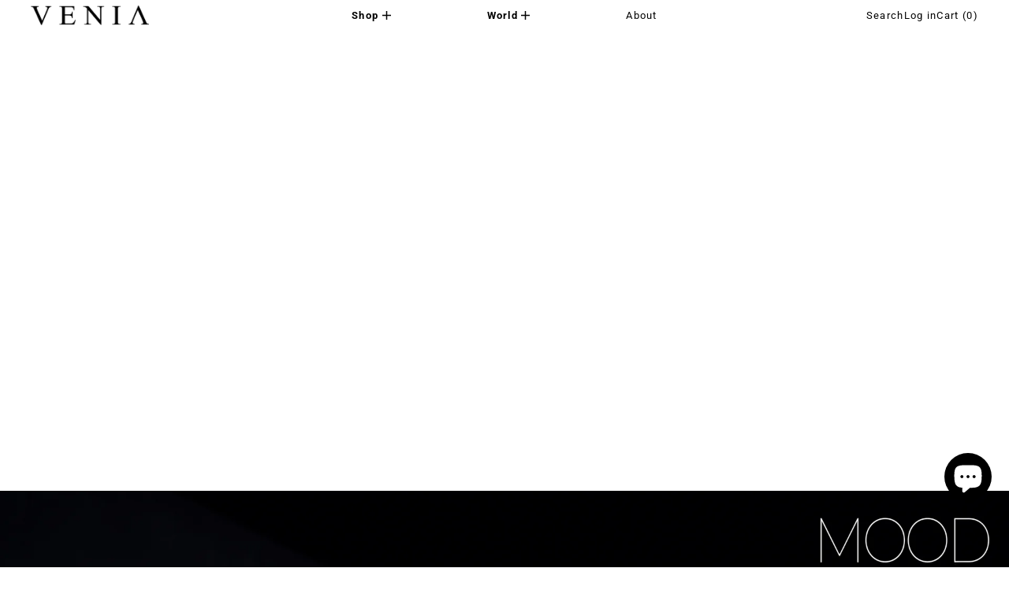

--- FILE ---
content_type: text/css
request_url: https://veniacollection.com/cdn/shop/t/25/assets/base.bundle.css?v=146902625041720036331749325290
body_size: 16327
content:
/** Shopify CDN: Minification failed

Line 4803:2 Unexpected "{"
Line 4846:0 Expected "}" to go with "{"

**/
/*
! tailwindcss v3.3.2 | MIT License | https://tailwindcss.com
*//*
1. Prevent padding and border from affecting element width. (https://github.com/mozdevs/cssremedy/issues/4)
2. Allow adding a border to an element by just adding a border-width. (https://github.com/tailwindcss/tailwindcss/pull/116)
*/

*,
::before,
::after {
  box-sizing: border-box; /* 1 */
  border-width: 0; /* 2 */
  border-style: solid; /* 2 */
  border-color: #e5e7eb; /* 2 */
}

::before,
::after {
  --tw-content: '';
}

/*
1. Use a consistent sensible line-height in all browsers.
2. Prevent adjustments of font size after orientation changes in iOS.
3. Use a more readable tab size.
4. Use the user's configured `sans` font-family by default.
5. Use the user's configured `sans` font-feature-settings by default.
6. Use the user's configured `sans` font-variation-settings by default.
*/

html {
  line-height: 1.5; /* 1 */
  -webkit-text-size-adjust: 100%; /* 2 */ /* 3 */
  tab-size: 4; /* 3 */
  font-family: ui-sans-serif, system-ui, -apple-system, BlinkMacSystemFont, "Segoe UI", Roboto, "Helvetica Neue", Arial, "Noto Sans", sans-serif, "Apple Color Emoji", "Segoe UI Emoji", "Segoe UI Symbol", "Noto Color Emoji"; /* 4 */
  font-feature-settings: normal; /* 5 */
  font-variation-settings: normal; /* 6 */
}

/*
1. Remove the margin in all browsers.
2. Inherit line-height from `html` so users can set them as a class directly on the `html` element.
*/

body {
  margin: 0; /* 1 */
  line-height: inherit; /* 2 */
}

/*
1. Add the correct height in Firefox.
2. Correct the inheritance of border color in Firefox. (https://bugzilla.mozilla.org/show_bug.cgi?id=190655)
3. Ensure horizontal rules are visible by default.
*/

hr {
  height: 0; /* 1 */
  color: inherit; /* 2 */
  border-top-width: 1px; /* 3 */
}

/*
Add the correct text decoration in Chrome, Edge, and Safari.
*/

abbr:where([title]) {
  -webkit-text-decoration: underline dotted;
          text-decoration: underline dotted;
}

/*
Remove the default font size and weight for headings.
*/

h1,
h2,
h3,
h4,
h5,
h6 {
  font-size: inherit;
  font-weight: inherit;
}

/*
Reset links to optimize for opt-in styling instead of opt-out.
*/

a {
  color: inherit;
  text-decoration: inherit;
}

/*
Add the correct font weight in Edge and Safari.
*/

b,
strong {
  font-weight: bolder;
}

/*
1. Use the user's configured `mono` font family by default.
2. Correct the odd `em` font sizing in all browsers.
*/

code,
kbd,
samp,
pre {
  font-family: ui-monospace, SFMono-Regular, Menlo, Monaco, Consolas, "Liberation Mono", "Courier New", monospace; /* 1 */
  font-size: 1em; /* 2 */
}

/*
Add the correct font size in all browsers.
*/

small {
  font-size: 80%;
}

/*
Prevent `sub` and `sup` elements from affecting the line height in all browsers.
*/

sub,
sup {
  font-size: 75%;
  line-height: 0;
  position: relative;
  vertical-align: baseline;
}

sub {
  bottom: -0.25em;
}

sup {
  top: -0.5em;
}

/*
1. Remove text indentation from table contents in Chrome and Safari. (https://bugs.chromium.org/p/chromium/issues/detail?id=999088, https://bugs.webkit.org/show_bug.cgi?id=201297)
2. Correct table border color inheritance in all Chrome and Safari. (https://bugs.chromium.org/p/chromium/issues/detail?id=935729, https://bugs.webkit.org/show_bug.cgi?id=195016)
3. Remove gaps between table borders by default.
*/

table {
  text-indent: 0; /* 1 */
  border-color: inherit; /* 2 */
  border-collapse: collapse; /* 3 */
}

/*
1. Change the font styles in all browsers.
2. Remove the margin in Firefox and Safari.
3. Remove default padding in all browsers.
*/

button,
input,
optgroup,
select,
textarea {
  font-family: inherit; /* 1 */
  font-size: 100%; /* 1 */
  font-weight: inherit; /* 1 */
  line-height: inherit; /* 1 */
  color: inherit; /* 1 */
  margin: 0; /* 2 */
  padding: 0; /* 3 */
}

/*
Remove the inheritance of text transform in Edge and Firefox.
*/

button,
select {
  text-transform: none;
}

/*
1. Correct the inability to style clickable types in iOS and Safari.
2. Remove default button styles.
*/

button,
[type='button'],
[type='reset'],
[type='submit'] {
  -webkit-appearance: button; /* 1 */
  background-color: transparent; /* 2 */
  background-image: none; /* 2 */
}

/*
Use the modern Firefox focus style for all focusable elements.
*/

:-moz-focusring {
  outline: auto;
}

/*
Remove the additional `:invalid` styles in Firefox. (https://github.com/mozilla/gecko-dev/blob/2f9eacd9d3d995c937b4251a5557d95d494c9be1/layout/style/res/forms.css#L728-L737)
*/

:-moz-ui-invalid {
  box-shadow: none;
}

/*
Add the correct vertical alignment in Chrome and Firefox.
*/

progress {
  vertical-align: baseline;
}

/*
Correct the cursor style of increment and decrement buttons in Safari.
*/

::-webkit-inner-spin-button,
::-webkit-outer-spin-button {
  height: auto;
}

/*
1. Correct the odd appearance in Chrome and Safari.
2. Correct the outline style in Safari.
*/

[type='search'] {
  -webkit-appearance: textfield; /* 1 */
  outline-offset: -2px; /* 2 */
}

/*
Remove the inner padding in Chrome and Safari on macOS.
*/

::-webkit-search-decoration {
  -webkit-appearance: none;
}

/*
1. Correct the inability to style clickable types in iOS and Safari.
2. Change font properties to `inherit` in Safari.
*/

::-webkit-file-upload-button {
  -webkit-appearance: button; /* 1 */
  font: inherit; /* 2 */
}

/*
Add the correct display in Chrome and Safari.
*/

summary {
  display: list-item;
}

/*
Removes the default spacing and border for appropriate elements.
*/

blockquote,
dl,
dd,
h1,
h2,
h3,
h4,
h5,
h6,
hr,
figure,
p,
pre {
  margin: 0;
}

fieldset {
  margin: 0;
  padding: 0;
}

legend {
  padding: 0;
}

ol,
ul,
menu {
  list-style: none;
  margin: 0;
  padding: 0;
}

/*
Prevent resizing textareas horizontally by default.
*/

textarea {
  resize: vertical;
}

/*
1. Reset the default placeholder opacity in Firefox. (https://github.com/tailwindlabs/tailwindcss/issues/3300)
2. Set the default placeholder color to the user's configured gray 400 color.
*/

input::placeholder,
textarea::placeholder {
  opacity: 1; /* 1 */
  color: #9ca3af; /* 2 */
}

/*
Set the default cursor for buttons.
*/

button,
[role="button"] {
  cursor: pointer;
}

/*
Make sure disabled buttons don't get the pointer cursor.
*/
:disabled {
  cursor: default;
}

/*
1. Make replaced elements `display: block` by default. (https://github.com/mozdevs/cssremedy/issues/14)
2. Add `vertical-align: middle` to align replaced elements more sensibly by default. (https://github.com/jensimmons/cssremedy/issues/14#issuecomment-634934210)
   This can trigger a poorly considered lint error in some tools but is included by design.
*/

img,
svg,
video,
canvas,
audio,
iframe,
embed,
object {
  display: block; /* 1 */
  vertical-align: middle; /* 2 */
}

/*
Constrain images and videos to the parent width and preserve their intrinsic aspect ratio. (https://github.com/mozdevs/cssremedy/issues/14)
*/

img,
video {
  max-width: 100%;
  height: auto;
}

/* Make elements with the HTML hidden attribute stay hidden by default */
[hidden] {
  display: none;
}

[type='text'],[type='email'],[type='url'],[type='password'],[type='number'],[type='date'],[type='datetime-local'],[type='month'],[type='search'],[type='tel'],[type='time'],[type='week'],[multiple],textarea,select {
  -webkit-appearance: none;
          appearance: none;
  background-color: #fff;
  border-color: #6b7280;
  border-width: 1px;
  border-radius: 0px;
  padding-top: 0.5rem;
  padding-right: 0.75rem;
  padding-bottom: 0.5rem;
  padding-left: 0.75rem;
  font-size: 1rem;
  line-height: 1.5rem;
  --tw-shadow: 0 0 #0000;
}

[type='text']:focus, [type='email']:focus, [type='url']:focus, [type='password']:focus, [type='number']:focus, [type='date']:focus, [type='datetime-local']:focus, [type='month']:focus, [type='search']:focus, [type='tel']:focus, [type='time']:focus, [type='week']:focus, [multiple]:focus, textarea:focus, select:focus {
  outline: 2px solid transparent;
  outline-offset: 2px;
  --tw-ring-inset: var(--tw-empty,/*!*/ /*!*/);
  --tw-ring-offset-width: 0px;
  --tw-ring-offset-color: #fff;
  --tw-ring-color: #2563eb;
  --tw-ring-offset-shadow: var(--tw-ring-inset) 0 0 0 var(--tw-ring-offset-width) var(--tw-ring-offset-color);
  --tw-ring-shadow: var(--tw-ring-inset) 0 0 0 calc(1px + var(--tw-ring-offset-width)) var(--tw-ring-color);
  box-shadow: var(--tw-ring-offset-shadow), var(--tw-ring-shadow), var(--tw-shadow);
  border-color: #2563eb;
}

input::placeholder,textarea::placeholder {
  color: #6b7280;
  opacity: 1;
}

::-webkit-datetime-edit-fields-wrapper {
  padding: 0;
}

::-webkit-date-and-time-value {
  min-height: 1.5em;
}

::-webkit-datetime-edit,::-webkit-datetime-edit-year-field,::-webkit-datetime-edit-month-field,::-webkit-datetime-edit-day-field,::-webkit-datetime-edit-hour-field,::-webkit-datetime-edit-minute-field,::-webkit-datetime-edit-second-field,::-webkit-datetime-edit-millisecond-field,::-webkit-datetime-edit-meridiem-field {
  padding-top: 0;
  padding-bottom: 0;
}

select {
  background-image: url("data:image/svg+xml,%3csvg xmlns='http://www.w3.org/2000/svg' fill='none' viewBox='0 0 20 20'%3e%3cpath stroke='%236b7280' stroke-linecap='round' stroke-linejoin='round' stroke-width='1.5' d='M6 8l4 4 4-4'/%3e%3c/svg%3e");
  background-position: right 0.5rem center;
  background-repeat: no-repeat;
  background-size: 1.5em 1.5em;
  padding-right: 2.5rem;
  -webkit-print-color-adjust: exact;
          print-color-adjust: exact;
}

[multiple] {
  background-image: initial;
  background-position: initial;
  background-repeat: unset;
  background-size: initial;
  padding-right: 0.75rem;
  -webkit-print-color-adjust: unset;
          print-color-adjust: unset;
}

[type='checkbox'],[type='radio'] {
  -webkit-appearance: none;
          appearance: none;
  padding: 0;
  -webkit-print-color-adjust: exact;
          print-color-adjust: exact;
  display: inline-block;
  vertical-align: middle;
  background-origin: border-box;
  -webkit-user-select: none;
          user-select: none;
  flex-shrink: 0;
  height: 1rem;
  width: 1rem;
  color: #2563eb;
  background-color: #fff;
  border-color: #6b7280;
  border-width: 1px;
  --tw-shadow: 0 0 #0000;
}

[type='checkbox'] {
  border-radius: 0px;
}

[type='radio'] {
  border-radius: 100%;
}

[type='checkbox']:focus,[type='radio']:focus {
  outline: 2px solid transparent;
  outline-offset: 2px;
  --tw-ring-inset: var(--tw-empty,/*!*/ /*!*/);
  --tw-ring-offset-width: 2px;
  --tw-ring-offset-color: #fff;
  --tw-ring-color: #2563eb;
  --tw-ring-offset-shadow: var(--tw-ring-inset) 0 0 0 var(--tw-ring-offset-width) var(--tw-ring-offset-color);
  --tw-ring-shadow: var(--tw-ring-inset) 0 0 0 calc(2px + var(--tw-ring-offset-width)) var(--tw-ring-color);
  box-shadow: var(--tw-ring-offset-shadow), var(--tw-ring-shadow), var(--tw-shadow);
}

[type='checkbox']:checked,[type='radio']:checked {
  border-color: transparent;
  background-color: currentColor;
  background-size: 100% 100%;
  background-position: center;
  background-repeat: no-repeat;
}

[type='checkbox']:checked {
  background-image: url("data:image/svg+xml,%3csvg viewBox='0 0 16 16' fill='white' xmlns='http://www.w3.org/2000/svg'%3e%3cpath d='M12.207 4.793a1 1 0 010 1.414l-5 5a1 1 0 01-1.414 0l-2-2a1 1 0 011.414-1.414L6.5 9.086l4.293-4.293a1 1 0 011.414 0z'/%3e%3c/svg%3e");
}

[type='radio']:checked {
  background-image: url("data:image/svg+xml,%3csvg viewBox='0 0 16 16' fill='white' xmlns='http://www.w3.org/2000/svg'%3e%3ccircle cx='8' cy='8' r='3'/%3e%3c/svg%3e");
}

[type='checkbox']:checked:hover,[type='checkbox']:checked:focus,[type='radio']:checked:hover,[type='radio']:checked:focus {
  border-color: transparent;
  background-color: currentColor;
}

[type='checkbox']:indeterminate {
  background-image: url("data:image/svg+xml,%3csvg xmlns='http://www.w3.org/2000/svg' fill='none' viewBox='0 0 16 16'%3e%3cpath stroke='white' stroke-linecap='round' stroke-linejoin='round' stroke-width='2' d='M4 8h8'/%3e%3c/svg%3e");
  border-color: transparent;
  background-color: currentColor;
  background-size: 100% 100%;
  background-position: center;
  background-repeat: no-repeat;
}

[type='checkbox']:indeterminate:hover,[type='checkbox']:indeterminate:focus {
  border-color: transparent;
  background-color: currentColor;
}

[type='file'] {
  background: unset;
  border-color: inherit;
  border-width: 0;
  border-radius: 0;
  padding: 0;
  font-size: unset;
  line-height: inherit;
}

[type='file']:focus {
  outline: 1px solid ButtonText;
  outline: 1px auto -webkit-focus-ring-color;
}
  html.js .no-js {
    display: none;
  }

  html:not(.no-js) input[type='number'] {
    -moz-appearance: textfield;
  }

  body,
  html {
    height: -moz-fit-content;
    height: fit-content;
    min-height: 100%;
  }

  body {
    font-family: var(--main-font-stack);
    font-weight: var(--main-font-weight);
    font-style: var(--main-font-style);
    line-height: var(--base-line-height);
    background: rgb(var(--color-scheme-background));
    color: rgb(var(--color-scheme-text));
    text-transform: var(--bopy-text-uppercase);
    -webkit-font-smoothing: antialiased;
    -moz-osx-font-smoothing: grayscale;
    -webkit-text-size-adjust: 100%;
    display: flex;
    flex-direction: column;
  }

  input[type='number']::-webkit-inner-spin-button,
  input[type='number']::-webkit-outer-spin-button {
    -webkit-appearance: none;
    margin: 0;
  }

  /**
   * Overrides for @tailwindcss/forms plugin
   */

  [type='text'],
  [type='email'],
  [type='url'],
  [type='password'],
  [type='number'],
  [type='date'],
  [type='datetime-local'],
  [type='month'],
  [type='search'],
  [type='tel'],
  [type='time'],
  [type='week'],
  [multiple],
  textarea,
  select {
  border-radius: var(--input-border-radius);
    border-color: rgb(var(--color-scheme-text));
    background: rgb(var(--color-scheme-background));
    padding: var(--button-padding);
}



  select {
    background-size: 1rem 1rem;
    background-color: rgb(var(--color-scheme-background));
    color: rgb(var(--color-scheme-text));
    padding: var(--button-padding);
    display: block;
    width: 100%;
    -webkit-appearance: none;
            appearance: none;
    border-width: 1px;
    border-width: var(--border-thickness);
    --tw-border-opacity: 1;
    border-color: rgb(var(--color-scheme-text) / var(--tw-border-opacity));
  }

  input[type='search']::-webkit-search-decoration,
  input[type='search']::-webkit-search-cancel-button,
  input[type='search']::-webkit-search-results-button,
  input[type='search']::-webkit-search-results-decoration {
    display: none;
  }

  .theme-icon path {
    vector-effect: non-scaling-stroke;
    stroke: currentColor;
    stroke-width: var(--icon-thickness);
  }

*, ::before, ::after {
  --tw-border-spacing-x: 0;
  --tw-border-spacing-y: 0;
  --tw-translate-x: 0;
  --tw-translate-y: 0;
  --tw-rotate: 0;
  --tw-skew-x: 0;
  --tw-skew-y: 0;
  --tw-scale-x: 1;
  --tw-scale-y: 1;
  --tw-pan-x:  ;
  --tw-pan-y:  ;
  --tw-pinch-zoom:  ;
  --tw-scroll-snap-strictness: proximity;
  --tw-gradient-from-position:  ;
  --tw-gradient-via-position:  ;
  --tw-gradient-to-position:  ;
  --tw-ordinal:  ;
  --tw-slashed-zero:  ;
  --tw-numeric-figure:  ;
  --tw-numeric-spacing:  ;
  --tw-numeric-fraction:  ;
  --tw-ring-inset:  ;
  --tw-ring-offset-width: 0px;
  --tw-ring-offset-color: #fff;
  --tw-ring-color: rgb(59 130 246 / 0.5);
  --tw-ring-offset-shadow: 0 0 #0000;
  --tw-ring-shadow: 0 0 #0000;
  --tw-shadow: 0 0 #0000;
  --tw-shadow-colored: 0 0 #0000;
  --tw-blur:  ;
  --tw-brightness:  ;
  --tw-contrast:  ;
  --tw-grayscale:  ;
  --tw-hue-rotate:  ;
  --tw-invert:  ;
  --tw-saturate:  ;
  --tw-sepia:  ;
  --tw-drop-shadow:  ;
  --tw-backdrop-blur:  ;
  --tw-backdrop-brightness:  ;
  --tw-backdrop-contrast:  ;
  --tw-backdrop-grayscale:  ;
  --tw-backdrop-hue-rotate:  ;
  --tw-backdrop-invert:  ;
  --tw-backdrop-opacity:  ;
  --tw-backdrop-saturate:  ;
  --tw-backdrop-sepia:  ;
}

::backdrop {
  --tw-border-spacing-x: 0;
  --tw-border-spacing-y: 0;
  --tw-translate-x: 0;
  --tw-translate-y: 0;
  --tw-rotate: 0;
  --tw-skew-x: 0;
  --tw-skew-y: 0;
  --tw-scale-x: 1;
  --tw-scale-y: 1;
  --tw-pan-x:  ;
  --tw-pan-y:  ;
  --tw-pinch-zoom:  ;
  --tw-scroll-snap-strictness: proximity;
  --tw-gradient-from-position:  ;
  --tw-gradient-via-position:  ;
  --tw-gradient-to-position:  ;
  --tw-ordinal:  ;
  --tw-slashed-zero:  ;
  --tw-numeric-figure:  ;
  --tw-numeric-spacing:  ;
  --tw-numeric-fraction:  ;
  --tw-ring-inset:  ;
  --tw-ring-offset-width: 0px;
  --tw-ring-offset-color: #fff;
  --tw-ring-color: rgb(59 130 246 / 0.5);
  --tw-ring-offset-shadow: 0 0 #0000;
  --tw-ring-shadow: 0 0 #0000;
  --tw-shadow: 0 0 #0000;
  --tw-shadow-colored: 0 0 #0000;
  --tw-blur:  ;
  --tw-brightness:  ;
  --tw-contrast:  ;
  --tw-grayscale:  ;
  --tw-hue-rotate:  ;
  --tw-invert:  ;
  --tw-saturate:  ;
  --tw-sepia:  ;
  --tw-drop-shadow:  ;
  --tw-backdrop-blur:  ;
  --tw-backdrop-brightness:  ;
  --tw-backdrop-contrast:  ;
  --tw-backdrop-grayscale:  ;
  --tw-backdrop-hue-rotate:  ;
  --tw-backdrop-invert:  ;
  --tw-backdrop-opacity:  ;
  --tw-backdrop-saturate:  ;
  --tw-backdrop-sepia:  ;
}
.container {
  width: 100%;
}
@media (min-width: 375px) {

  .container {
    max-width: 375px;
  }
}
@media (min-width: 640px) {

  .container {
    max-width: 640px;
  }
}
@media (min-width: 768px) {

  .container {
    max-width: 768px;
  }
}
@media (min-width: 990px) {

  .container {
    max-width: 990px;
  }
}
@media (min-width: 1400px) {

  .container {
    max-width: 1400px;
  }
}
.aspect-h-1 {
  --tw-aspect-h: 1;
}
.aspect-h-4 {
  --tw-aspect-h: 4;
}
.aspect-h-9 {
  --tw-aspect-h: 9;
}
.aspect-w-1 {
  aspect-ratio: var(--tw-aspect-w) / var(--tw-aspect-h);
  --tw-aspect-w: 1;
}
.aspect-w-16 {
  aspect-ratio: var(--tw-aspect-w) / var(--tw-aspect-h);
  --tw-aspect-w: 16;
}
.aspect-w-3 {
  aspect-ratio: var(--tw-aspect-w) / var(--tw-aspect-h);
  --tw-aspect-w: 3;
}
.input-group > .break-words {
    min-width: 40%;
  }
.input-group {
  display: flex;
  flex-direction: row;
  flex-wrap: wrap;
  line-height: var(--base-line-height);
}
.input-group-field {
  display: block;
  min-width: 0px;
  flex-grow: 1;
}
.input-group-button {
  display: block;
  height: 100%;
  width: -moz-fit-content;
  width: fit-content;
  flex-grow: 0;
}
.input-group-field,
  .input-group-button > button {
  padding-left: var(--button-padding-x);
  padding-right: var(--button-padding-x);
  padding-top: var(--button-padding-y);
  padding-bottom: var(--button-padding-y);
  line-height: inherit;
}
.theme-link {
  text-decoration-line: underline;
}
.theme-link:hover,
  .theme-link:focus {
  --tw-text-opacity: 1;
  color: rgb(var(--color-scheme-accent) / var(--tw-text-opacity));
}
.theme-link-on-hover:hover,
  .theme-link-on-hover:focus {
  text-decoration-line: underline;
}
input[type='checkbox']:checked + label:not(.btn), input[type='radio']:checked + label:not(.btn):not(.variant-radio-label) {
  text-decoration-line: underline;
}
input[type='checkbox']:checked + label.filter-with-child-text-span, input[type='radio']:checked + label.filter-with-child-text-span {
   text-decoration: none;
  }
input[type='checkbox']:checked + label.filter-with-child-text-span .filter-label, input[type='radio']:checked + label.filter-with-child-text-span .filter-label {
  text-decoration-line: underline;
}
input[type='range']::-webkit-slider-thumb {
  pointer-events: auto;
  height: 1rem;
  width: 1rem;
  -webkit-appearance: none;
          appearance: none;
}
.custom-checkbox
    input[type='checkbox']:checked
    + label
    .custom-checkbox__input {
  border-color: currentColor;
}
.custom-checkbox
    input[type='checkbox']:checked
    + label
    .custom-checkbox__input::before {
  opacity: 1;
}
.custom-checkbox.custom-checkbox
    input[type='checkbox']:focus
    + label.custom-checkbox__input {
    outline-offset: 0.125rem;
    outline: var(--text-width) solid var(--color-sheme-accent);
  }
.custom-checkbox__input {
  position: relative;
  margin-right: 0.5rem;
  display: inline-block;
  height: 1rem;
  width: 1rem;
  border-width: 1px;
  border-width: var(--border-thickness);
  --tw-border-opacity: 1;
  border-color: rgb(var(--color-scheme-text) / var(--tw-border-opacity));
    min-width: 1rem;
}
.custom-checkbox__input::before {
    content: '';
    position: absolute;
    left: 50%;
    top: 50%;
    display: block;
    height: 0.5rem;
    width: 0.5rem;
    --tw-translate-x: -50%;
    --tw-translate-y: -50%;
    transform: translate(var(--tw-translate-x), var(--tw-translate-y)) rotate(var(--tw-rotate)) skewX(var(--tw-skew-x)) skewY(var(--tw-skew-y)) scaleX(var(--tw-scale-x)) scaleY(var(--tw-scale-y));
    --tw-bg-opacity: 1;
    background-color: rgb(var(--color-scheme-text) / var(--tw-bg-opacity));
    opacity: 0;
    transition-property: opacity;
    transition-timing-function: cubic-bezier(0.4, 0, 0.2, 1);
    transition-duration: 150ms;
  }
.custom-radio__input {
  position: relative;
  margin-right: 0.5rem;
  display: inline-block;
  height: 1rem;
  width: 1rem;
  border-radius: 9999px;
  border-width: 1px;
  border-width: var(--border-thickness);
  --tw-border-opacity: 1;
  border-color: rgb(var(--color-scheme-text) / var(--tw-border-opacity));
    min-width: 1rem;
}
.custom-radio__input::before {
    content: '';
    position: absolute;
    left: 50%;
    top: 50%;
    display: block;
    height: 0.5rem;
    width: 0.5rem;
    --tw-translate-x: -50%;
    --tw-translate-y: -50%;
    transform: translate(var(--tw-translate-x), var(--tw-translate-y)) rotate(var(--tw-rotate)) skewX(var(--tw-skew-x)) skewY(var(--tw-skew-y)) scaleX(var(--tw-scale-x)) scaleY(var(--tw-scale-y));
    border-radius: 9999px;
    --tw-bg-opacity: 1;
    background-color: rgb(var(--color-scheme-text) / var(--tw-bg-opacity));
    opacity: 0;
    transition-property: opacity;
    transition-timing-function: cubic-bezier(0.4, 0, 0.2, 1);
    transition-duration: 150ms;
  }
.custom-radio
    input[type='radio']:checked
    + label
    .custom-radio__input::before {
  opacity: 1;
}
.skip-link {
    z-index: 110;
    pointer-events: none;
    position: absolute;
    top: 0px;
    left: 0px;
    --tw-bg-opacity: 1;
    background-color: rgb(var(--color-scheme-background) / var(--tw-bg-opacity));
    padding: 1rem;
    --tw-text-opacity: 1;
    color: rgb(var(--color-scheme-text) / var(--tw-text-opacity));
    opacity: 0;
  }
.skip-link:focus {
  pointer-events: auto;
  opacity: 1;
}
.min-touch-target {
  position: relative;
}
.min-touch-target::before {
  position: absolute;
  inset: 0px;
  top: 50%;
  left: 50%;
  height: 100%;
  width: 100%;
  --tw-translate-x: -50%;
  --tw-translate-y: -50%;
  transform: translate(var(--tw-translate-x), var(--tw-translate-y)) rotate(var(--tw-rotate)) skewX(var(--tw-skew-x)) skewY(var(--tw-skew-y)) scaleX(var(--tw-scale-x)) scaleY(var(--tw-scale-y));
  --tw-content: '';
  content: var(--tw-content);
    min-height: 44px;
    min-width: 44px;
}
shopify-payment-terms {
  margin-top: 1rem;
  margin-bottom: 2rem;
  display: block;
}
.no-m-first >*:first-child {
  margin-top: 0px;
}
.flex > .break-words {
    min-width: 40%;
  }
* {
    text-decoration-thickness: var(--underline-thickness);
  }
.rte {
    --rte-spacing-unit: calc(var(--base-line-height) * 1rem);
    font-family: var(--main-font-stack);
    font-weight: var(--main-font-weight);
    font-style: var(--main-font-style);

  }
.flex > .rte {
    min-width: 40%;
  }
.rte {
  overflow-wrap: break-word;
    --stack-space: var(--rte-spacing-unit);
    --stack-space: calc(1rem * var(--paragraph-spacing-adjust, 1));
}
.flex > .rte * {
    min-width: 40%;
  }
.rte * {
  overflow-wrap: break-word;
}
.rte--compact {
    --rte-spacing-unit: 0.625rem;
  }
.rte > *:not(:empty) + *:not(:empty) {
    margin-block-start: var(--stack-space);
  }
.rte > h1 + p {
    --stack-space: calc(var(--rte-spacing-unit) / 2.5);
  }
.rte > * + h1 {
    --stack-space: calc(var(--rte-spacing-unit) * 2.5);
  }
/* .rte > .rte__table:not(:last-child),
  .rte > .rte__external-video:not(:last-child) {
    margin-block-end: var(--stack-space);
  } */
.rte h1,
  .rte h2,
  .rte h3,
  .rte h4,
  .rte h5,
  .rte h6,
  .rte ul,
  .rte ol {
    word-break: normal;
    overflow-wrap: anywhere;
  }
.rte h1,
  .rte h2,
  .rte h3,
  .rte h4 {
    /* Same as .font-heading */
    font-family: var(--heading-font-stack);
    font-weight: var(--heading-font-weight);
    font-style: var(--heading-font-style);
  }
.rte h1 {
  font-size: var(--standard-heading-size);
  line-height: var(--heading-line-height);
}
.rte h2 {
  font-size: var(--font-size-xl);
  line-height: var(--heading-line-height);
}
.rte h3 {
  font-size: var(--font-size-lg);
  line-height: var(--heading-line-height);
}
.rte h4 {
  font-size: var(--font-size-md);
  line-height: var(--base-line-height);
}
.rte h5 {
  font-size: var(--font-size-base);
  line-height: var(--base-line-height);
  font-weight: 700;
  text-transform: uppercase;
  letter-spacing: 0.025em;
}
.rte h6 {
  font-size: var(--font-size-base);
  line-height: var(--base-line-height);
  font-weight: 700;
}
.rte ul {
  list-style-type: disc;
}
.rte ol {
  list-style-type: decimal;
}
.rte hr {
  border-top-width: var(--border-thickness);
  border-color: rgb(var(--color-scheme-border) / 0.2);
}
/* For links, see .theme-link CSS */
.rte blockquote {
  border-top-width: var(--border-thickness);
  --tw-border-opacity: 1;
  border-color: rgb(var(--color-scheme-border) / var(--tw-border-opacity));
  padding-top: calc(var(--stack-space) / 2);
  padding-bottom: calc(var(--stack-space) / 2);
  font-size: var(--font-size-lg);
  line-height: var(--heading-line-height);
  font-family: var(--heading-font-stack);
}
.rte mark {
  --tw-bg-opacity: 1;
  background-color: rgb(var(--color-scheme-accent) / var(--tw-bg-opacity));
  padding-top: 0.25rem;
  padding-bottom: 0.25rem;
  padding-left: 0.5rem;
  padding-right: 0.5rem;
  --tw-text-opacity: 1;
  color: rgb(var(--color-scheme-background) / var(--tw-text-opacity));
}
.rte code {
  border-radius: 0.375rem;
  border-width: 1px;
  border-width: var(--border-thickness);
  border-color: rgb(var(--color-scheme-text) / 0.1);
  background-color: rgb(var(--color-scheme-text) / 0.05);
  padding-top: 0.25rem;
  padding-bottom: 0.25rem;
  padding-left: 0.5rem;
  padding-right: 0.5rem;
  color: rgb(var(--color-scheme-text) / 0.8);
}
.rte table {
  table-layout: fixed;
}
.rte table,
  .rte th,
  .rte td {
  border-width: var(--border-thickness);
  --tw-border-opacity: 1;
  border-color: rgb(var(--color-scheme-border) / var(--tw-border-opacity));
}
.rte th,
  .rte td {
  padding: 0.25rem;
}
@media (min-width: 990px) {

  .rte th,
  .rte td {
    padding: 0.5rem;
  }
}
.rte pre {
  max-width: 100%;
  overflow-x: auto;
    -webkit-overflow-scrolling: touch;
}
.rte .rte__table {
  max-width: 100%;
  overflow-x: auto;
    -webkit-overflow-scrolling: touch;
}
.rte .rte__external-video {
    --stack-space: calc(var(--rte-spacing-unit) * 2.5);
    aspect-ratio: var(--tw-aspect-w) / var(--tw-aspect-h);
    --tw-aspect-w: 16;
    --tw-aspect-h: 9;
    position: relative;
  }
.rte .rte__external-video > iframe {
  position: absolute;
  inset: 0px;
  height: 100%;
  width: 100%;
}
.rte a[href] {
  text-decoration-line: underline;
}
.rte a[href]:hover,.rte a[href]:focus {
  --tw-text-opacity: 1;
  color: rgb(var(--color-scheme-accent) / var(--tw-text-opacity));
}
.rte p:not(:first-child):not(:first-of-type) {
    text-indent: calc(1rem * var(--paragraph-indent-adjust, 1));
  }
.carousel-container {
  width: 100%;
  max-width: 100%;
  overflow: hidden;
}
.carousel-list-item {
  position: relative;
  width: 100%;
  flex-shrink: 0;
  scroll-snap-align: start;
  scroll-margin-left: var(--wrapper-left-and-right-margin);
  overflow: hidden;
}
.carousel-list-item:first-child {
  margin-left: var(--wrapper-left-and-right-margin);
}
.carousel-list-item:last-child {
  margin-right: var(--wrapper-left-and-right-margin);
}
.carousel-track {
    scrollbar-width: none; /* Firefox */
    -ms-overflow-style: none;
  }
.carousel-track::-webkit-scrollbar {
    display: none;
  }
button {
    text-transform: var(--button-text-transform);
  }
.btn {
  position: relative;
}
.btn::before {
  position: absolute;
  inset: 0px;
  top: 50%;
  left: 50%;
  height: 100%;
  width: 100%;
  --tw-translate-x: -50%;
  --tw-translate-y: -50%;
  transform: translate(var(--tw-translate-x), var(--tw-translate-y)) rotate(var(--tw-rotate)) skewX(var(--tw-skew-x)) skewY(var(--tw-skew-y)) scaleX(var(--tw-scale-x)) scaleY(var(--tw-scale-y));
  --tw-content: '';
  content: var(--tw-content);
    min-height: 44px;
    min-width: 44px;
}
.btn {
  display: inline-block;
  cursor: pointer;
  border-radius: var(--button-border-radius);
  border-width: 1px;
  border-width: var(--border-thickness);
  border-color: currentColor;
  font-size: var(--font-size-base);
  line-height: var(--base-line-height);
  --button-border-color: currentColor;
}
@media (hover: hover) and (pointer: fine) {

  .btn:hover {
    --tw-bg-opacity: 1;
    background-color: rgb(var(--color-scheme-button-background-hover) / var(--tw-bg-opacity));
    --tw-text-opacity: 1;
    color: rgb(var(--color-scheme-button-text-hover) / var(--tw-text-opacity));
  }
}
.btn {
    padding: var(--button-padding);
    text-transform: var(--button-text-transform);
  }
.btn--solid {
    padding: var(--button-padding);
    position: relative;
  }
.btn--solid::before {
  position: absolute;
  inset: 0px;
  top: 50%;
  left: 50%;
  height: 100%;
  width: 100%;
  --tw-translate-x: -50%;
  --tw-translate-y: -50%;
  transform: translate(var(--tw-translate-x), var(--tw-translate-y)) rotate(var(--tw-rotate)) skewX(var(--tw-skew-x)) skewY(var(--tw-skew-y)) scaleX(var(--tw-scale-x)) scaleY(var(--tw-scale-y));
  --tw-content: '';
  content: var(--tw-content);
    min-height: 44px;
    min-width: 44px;
}
.btn--solid {
  display: inline-block;
  cursor: pointer;
  font-size: var(--font-size-base);
  line-height: var(--base-line-height);
  --tw-bg-opacity: 1;
  background-color: rgb(var(--color-scheme-solid-button-background) / var(--tw-bg-opacity));
  --tw-text-opacity: 1;
  color: rgb(var(--color-scheme-solid-button-text) / var(--tw-text-opacity));
}
@media (hover: hover) and (pointer: fine) {

  .btn--solid:hover {
    --tw-bg-opacity: 1;
    background-color: rgb(var(--color-scheme-solid-button-background-hover) / var(--tw-bg-opacity));
    --tw-text-opacity: 1;
    color: rgb(var(--color-scheme-solid-button-text-hover) / var(--tw-text-opacity));
  }
}
.btn--solid {
  border-width: var(--border-thickness);
  --tw-border-opacity: 1;
  border-color: rgb(var(--color-scheme-solid-button-background) / var(--tw-border-opacity));
}
@media (hover: hover) and (pointer: fine) {

  .btn--solid:hover {
    --tw-border-opacity: 1;
    border-color: rgb(var(--color-scheme-solid-button-background-hover) / var(--tw-border-opacity));
  }
}
.btn--solid {
  --button-border-color: rgb(var(--color-scheme-solid-button-background));
}
@media (hover: hover) and (pointer: fine) {

  .btn--solid:hover {
    --button-border-color: rgb(var(--color-scheme-solid-button-background-hover));
  }
}
.dynamic-payment-buttons .shopify-payment-button__button--hidden {
  display: none;
}
.btn:disabled,
  .btn.disabled {
  cursor: not-allowed;
  --tw-border-opacity: 1;
  border-color: rgb(var(--color-scheme-secondary) / var(--tw-border-opacity));
  --tw-text-opacity: 1;
  color: rgb(var(--color-scheme-secondary) / var(--tw-text-opacity));
}

  .btn.\!disabled {
  cursor: not-allowed;
  --tw-border-opacity: 1;
  border-color: rgb(var(--color-scheme-secondary) / var(--tw-border-opacity));
  --tw-text-opacity: 1;
  color: rgb(var(--color-scheme-secondary) / var(--tw-text-opacity));
}
/**
   * Reset tailwind forms plugin’s focus defaults
   */
*:focus,
  [type='text']:focus,
  [type='email']:focus,
  [type='url']:focus,
  [type='password']:focus,
  [type='number']:focus,
  [type='date']:focus,
  [type='datetime-local']:focus,
  [type='month']:focus,
  [type='search']:focus,
  [type='tel']:focus,
  [type='time']:focus,
  [type='week']:focus,
  [multiple]:focus,
  textarea:focus,
  select:focus {
    outline: 0;
    box-shadow: none;
    border-color: unset;
  }
*:focus-visible {
    outline-color: rgb(var(--color-scheme-outline-color));
    outline-width: var(--outline-thickness);
    outline-style: solid;
    outline-offset: 0.2rem;
  }
[type='text']:focus-visible,
  [type='email']:focus-visible,
  [type='url']:focus-visible,
  [type='password']:focus-visible,
  [type='number']:focus-visible,
  [type='date']:focus-visible,
  [type='datetime-local']:focus-visible,
  [type='month']:focus-visible,
  [type='search']:focus-visible,
  [type='tel']:focus-visible,
  [type='time']:focus-visible,
  [type='week']:focus-visible,
  [multiple]:focus-visible,
  textarea:focus-visible,
  select:focus-visible {
    outline-color: rgb(var(--color-scheme-outline-color));
    outline-width: var(--outline-thickness);
    outline-style: solid;
    outline-offset: 0.1rem;
  }
/* fallback for browsers that don't support :focus-visible */
@supports not selector(:focus-visible) {
    *:focus {
      outline-color: rgb(var(--color-scheme-outline-color));
      outline-width: var(--outline-thickness);
      outline-style: solid;
      outline-offset: 0.2rem;
    }
    
    [type='text']:focus,
    [type='email']:focus,
    [type='url']:focus,
    [type='password']:focus,
    [type='number']:focus,
    [type='date']:focus,
    [type='datetime-local']:focus,
    [type='month']:focus,
    [type='search']:focus,
    [type='tel']:focus,
    [type='time']:focus,
    [type='week']:focus,
    [multiple]:focus,
    textarea:focus,
    select:focus {
      --form-focus-color: transparent;
      outline: 0.25rem auto transparent;
      outline-offset: 0;
      border-color: unset;
      box-shadow: none;
    }
  }
.custom-radio input[type='radio']:focus-visible + label.custom-radio__input,
  .custom-checkbox input[type='checkbox']:focus-visible + label.custom-checkbox__input,
  .custom-input:focus-visible + label,
  .label-only-input input:focus-visible + label,
  .predictive-search-form [aria-selected='true'] a,
  .predictive-search-form [aria-selected='true'] button,
  [type='search']:focus-visible  {
    outline-color: rgb(var(--color-scheme-outline-color));
    outline-width: var(--outline-thickness);
    outline-style: solid;
    outline-offset: 0.2rem;
  }
.modular-grid .tile-link:focus-visible,
  .carousel-track .tile-link:focus-visible {
    outline-offset: -0.2rem;
  }
#right-drawer-slot:focus,
  #right-drawer-slot:focus-visible,
  #left-drawer-slot:focus,
  #left-drawer-slot:focus-visible,
  #quick-view-drawer-slot:focus,
  #quick-view-drawer-slot:focus-visible {
    outline: 0;
    box-shadow: none;
  }
.js img.track-loaded {
    position: relative;
    opacity: 0;
    transition: opacity  0.3s cubic-bezier(0.4, 0, 0.2, 1);
  }
.js img.track-loaded.is-complete {
    opacity: 1;
  }
.js img.tile-media.track-loaded {
    transition-property: opacity, transform;
  }
.wrapper {
  margin-left: auto;
  margin-right: auto;
  max-width: var(--max-site-width);
  padding-left: var(--wrapper-left-and-right-margin);
  padding-right: var(--wrapper-left-and-right-margin);
}
.section-container {
  padding-left: var(--section-container-left-and-right-margin);
  padding-right: var(--section-container-left-and-right-margin);
}
.grid-wrapper {
  margin-left: auto;
  margin-right: auto;
  max-width: var(--max-grid-width);
  padding-left: var(--wrapper-left-and-right-margin);
  padding-right: var(--wrapper-left-and-right-margin);
}
.sr-only {
  position: absolute;
  width: 1px;
  height: 1px;
  padding: 0;
  margin: -1px;
  overflow: hidden;
  clip: rect(0, 0, 0, 0);
  white-space: nowrap;
  border-width: 0;
}
.pointer-events-none {
  pointer-events: none;
}
.pointer-events-auto {
  pointer-events: auto;
}
.\!visible {
  visibility: visible !important;
}
.visible {
  visibility: visible;
}
.invisible {
  visibility: hidden;
}
.collapse {
  visibility: collapse;
}
.static {
  position: static;
}
.fixed {
  position: fixed;
}
.absolute {
  position: absolute;
}
.relative {
  position: relative;
}
.sticky {
  position: sticky;
}
.inset-0 {
  inset: 0px;
}
.-bottom-1 {
  bottom: -0.25rem;
}
.-left-6 {
  left: -1.5rem;
}
.-left-\[10000px\] {
  left: -10000px;
}
.-left-desktop-left-and-right-margin {
  left: calc(var(--desktop-left-and-right-margin) * -1);
}
.-right-1 {
  right: -0.25rem;
}
.-right-desktop-left-and-right-margin {
  right: calc(var(--desktop-left-and-right-margin) * -1);
}
.bottom-0 {
  bottom: 0px;
}
.bottom-\[calc\(100\%_\+_0\.5rem\)\] {
  bottom: calc(100% + 0.5rem);
}
.left-0 {
  left: 0px;
}
.left-1 {
  left: 0.25rem;
}
.left-1\/2 {
  left: 50%;
}
.left-auto {
  left: auto;
}
.right-0 {
  right: 0px;
}
.right-1 {
  right: 0.25rem;
}
.right-10 {
  right: 2.5rem;
}
.right-2 {
  right: 0.5rem;
}
.right-4 {
  right: 1rem;
}
.right-auto {
  right: auto;
}
.right-button-padding-x {
  right: var(--button-padding-x);
}
.top-0 {
  top: 0px;
}
.top-1 {
  top: 0.25rem;
}
.top-1\/2 {
  top: 50%;
}
.top-2 {
  top: 0.5rem;
}
.top-4 {
  top: 1rem;
}
.top-auto {
  top: auto;
}
.top-full {
  top: 100%;
}
.z-0 {
  z-index: 0;
}
.z-10 {
  z-index: 10;
}
.z-110 {
  z-index: 110;
}
.z-120 {
  z-index: 120;
}
.z-20 {
  z-index: 20;
}
.z-30 {
  z-index: 30;
}
.z-40 {
  z-index: 40;
}
.z-50 {
  z-index: 50;
}
.z-\[-1\] {
  z-index: -1;
}
.z-\[2\] {
  z-index: 2;
}
.col-span-1 {
  grid-column: span 1 / span 1;
}
.col-span-2 {
  grid-column: span 2 / span 2;
}
.col-span-5 {
  grid-column: span 5 / span 5;
}
.col-span-6 {
  grid-column: span 6 / span 6;
}
.col-span-7 {
  grid-column: span 7 / span 7;
}
.col-span-8 {
  grid-column: span 8 / span 8;
}
.col-span-full {
  grid-column: 1 / -1;
}
.col-span-item {
  grid-column: span var(--item-col-span) / span var(--item-col-span);
}
.col-start-main-section {
  grid-column-start: var(--main-section-column-start);
}
.row-span-item {
  grid-row: span var(--item-row-span) / span var(--item-row-span);
}
.row-start-1 {
  grid-row-start: 1;
}
.row-start-2 {
  grid-row-start: 2;
}
.-m-2 {
  margin: -0.5rem;
}
.m-0 {
  margin: 0px;
}
.m-2 {
  margin: 0.5rem;
}
.m-5 {
  margin: 1.25rem;
}
.m-auto {
  margin: auto;
}
.-mx-1 {
  margin-left: -0.25rem;
  margin-right: -0.25rem;
}
.-mx-2 {
  margin-left: -0.5rem;
  margin-right: -0.5rem;
}
.-mx-4 {
  margin-left: -1rem;
  margin-right: -1rem;
}
.-mx-wrapper-left-and-right-margin {
  margin-left: calc(var(--wrapper-left-and-right-margin) * -1);
  margin-right: calc(var(--wrapper-left-and-right-margin) * -1);
}
.mx-2 {
  margin-left: 0.5rem;
  margin-right: 0.5rem;
}
.mx-2\.5 {
  margin-left: 0.625rem;
  margin-right: 0.625rem;
}
.mx-auto {
  margin-left: auto;
  margin-right: auto;
}
.my-1 {
  margin-top: 0.25rem;
  margin-bottom: 0.25rem;
}
.my-2 {
  margin-top: 0.5rem;
  margin-bottom: 0.5rem;
}
.my-20 {
  margin-top: 5rem;
  margin-bottom: 5rem;
}
.my-3 {
  margin-top: 0.75rem;
  margin-bottom: 0.75rem;
}
.my-4 {
  margin-top: 1rem;
  margin-bottom: 1rem;
}
.my-8 {
  margin-top: 2rem;
  margin-bottom: 2rem;
}
.my-auto {
  margin-top: auto;
  margin-bottom: auto;
}
.-ml-2 {
  margin-left: -0.5rem;
}
.-ml-2\.5 {
  margin-left: -0.625rem;
}
.-mr-2 {
  margin-right: -0.5rem;
}
.-mr-2\.5 {
  margin-right: -0.625rem;
}
.-mt-1 {
  margin-top: -0.25rem;
}
.-mt-2 {
  margin-top: -0.5rem;
}
.-mt-media-grid-row-gap {
  margin-top: calc(var(--media-grid-row-gap) * -1);
}
.-mt-section-vertical-spacing {
  margin-top: calc(calc(var(--section-vertical-spacing) * var(--spacing-adjust, 1)) * -1);
}
.mb-1 {
  margin-bottom: 0.25rem;
}
.mb-2 {
  margin-bottom: 0.5rem;
}
.mb-3 {
  margin-bottom: 0.75rem;
}
.mb-4 {
  margin-bottom: 1rem;
}
.mb-5 {
  margin-bottom: 1.25rem;
}
.mb-6 {
  margin-bottom: 1.5rem;
}
.mb-8 {
  margin-bottom: 2rem;
}
.mb-half-section-vertical-spacing {
  margin-bottom: calc(var(--section-vertical-spacing)/2);
}
.ml-0 {
  margin-left: 0px;
}
.ml-0\.5 {
  margin-left: 0.125rem;
}
.ml-1 {
  margin-left: 0.25rem;
}
.ml-2 {
  margin-left: 0.5rem;
}
.ml-3 {
  margin-left: 0.75rem;
}
.ml-4 {
  margin-left: 1rem;
}
.ml-6 {
  margin-left: 1.5rem;
}
.ml-\[0\.1rem\] {
  margin-left: 0.1rem;
}
.ml-auto {
  margin-left: auto;
}
.mr-1 {
  margin-right: 0.25rem;
}
.mr-2 {
  margin-right: 0.5rem;
}
.mr-8 {
  margin-right: 2rem;
}
.mr-auto {
  margin-right: auto;
}
.mt-0 {
  margin-top: 0px;
}
.mt-1 {
  margin-top: 0.25rem;
}
.mt-10 {
  margin-top: 2.5rem;
}
.mt-2 {
  margin-top: 0.5rem;
}
.mt-2\.5 {
  margin-top: 0.625rem;
}
.mt-3 {
  margin-top: 0.75rem;
}
.mt-4 {
  margin-top: 1rem;
}
.mt-5 {
  margin-top: 1.25rem;
}
.mt-8 {
  margin-top: 2rem;
}
.mt-\[0\.0625rem\] {
  margin-top: 0.0625rem;
}
.mt-auto {
  margin-top: auto;
}
.mt-half-section-vertical-spacing {
  margin-top: calc(var(--section-vertical-spacing)/2);
}
.mt-media-grid-row-gap {
  margin-top: var(--media-grid-row-gap);
}
.mt-section-vertical-spacing {
  margin-top: calc(var(--section-vertical-spacing) * var(--spacing-adjust, 1));
}
.mt-spacer {
  margin-top: calc(var(--spacer) * var(--spacing-adjust, 1));
}
.block {
  display: block;
}
.inline-block {
  display: inline-block;
}
.inline {
  display: inline;
}
.flex {
  display: flex;
}
.inline-flex {
  display: inline-flex;
}
.table {
  display: table;
}
.grid {
  display: grid;
}
.contents {
  display: contents;
}
.hidden {
  display: none;
}
.aspect-1 {
  aspect-ratio: 1;
}
.aspect-\[1\/1\] {
  aspect-ratio: 1/1;
}
.aspect-css-var {
  aspect-ratio: var(--ratio);
}
.h-1 {
  height: 0.25rem;
}
.h-1\.5 {
  height: 0.375rem;
}
.h-1\/6 {
  height: 16.666667%;
}
.h-12 {
  height: 3rem;
}
.h-14 {
  height: 3.5rem;
}
.h-16 {
  height: 4rem;
}
.h-2 {
  height: 0.5rem;
}
.h-3 {
  height: 0.75rem;
}
.h-4 {
  height: 1rem;
}
.h-5 {
  height: 1.25rem;
}
.h-52 {
  height: 13rem;
}
.h-6 {
  height: 1.5rem;
}
.h-8 {
  height: 2rem;
}
.h-\[1\.125rem\] {
  height: 1.125rem;
}
.h-\[90vh\] {
  height: 90vh;
}
.h-\[calc\(100vh_-_2\.5rem\)\] {
  height: calc(100vh - 2.5rem);
}
.h-auto {
  height: auto;
}
.h-border {
  height: var(--border-thickness);
}
.h-full {
  height: 100%;
}
.h-screen {
  height: 100vh;
}
.h-screen-50 {
  height: 50vh;
}
.h-screen-60 {
  height: 60vh;
}
.h-screen-70 {
  height: 70vh;
}
.h-screen-80 {
  height: 80vh;
}
.h-screen-adaptive {
  height: var(--full-screen-excluding-header-and-hero);
}
.max-h-\[60vh\] {
  max-height: 60vh;
}
.max-h-full {
  max-height: 100%;
}
.min-h-\[55vh\] {
  min-height: 55vh;
}
.min-h-screen {
  min-height: 100vh;
}
.w-1\/2 {
  width: 50%;
}
.w-1\/5 {
  width: 20%;
}
.w-11\/12 {
  width: 91.666667%;
}
.w-12 {
  width: 3rem;
}
.w-14 {
  width: 3.5rem;
}
.w-16 {
  width: 4rem;
}
.w-2 {
  width: 0.5rem;
}
.w-20 {
  width: 5rem;
}
.w-24 {
  width: 6rem;
}
.w-3 {
  width: 0.75rem;
}
.w-4 {
  width: 1rem;
}
.w-40 {
  width: 10rem;
}
.w-48 {
  width: 12rem;
}
.w-5 {
  width: 1.25rem;
}
.w-6 {
  width: 1.5rem;
}
.w-60 {
  width: 15rem;
}
.w-8 {
  width: 2rem;
}
.w-\[1\.125rem\] {
  width: 1.125rem;
}
.w-\[85\%\] {
  width: 85%;
}
.w-\[calc\(100vw_-_2\.5rem\)\] {
  width: calc(100vw - 2.5rem);
}
.w-auto {
  width: auto;
}
.w-fit {
  width: -moz-fit-content;
  width: fit-content;
}
.w-full {
  width: 100%;
}
.w-media-grid-col-gap {
  width: var(--media-grid-col-gap);
}
.min-w-0 {
  min-width: 0px;
}
.min-w-\[12rem\] {
  min-width: 12rem;
}
.min-w-\[2\.5rem\] {
  min-width: 2.5rem;
}
.min-w-\[40\%\] {
  min-width: 40%;
}
.min-w-full {
  min-width: 100%;
}
.max-w-2xl {
  max-width: 42rem;
}
.max-w-5xl {
  max-width: 64rem;
}
.max-w-\[10rem\] {
  max-width: 10rem;
}
.max-w-\[14rem\] {
  max-width: 14rem;
}
.max-w-\[15rem\] {
  max-width: 15rem;
}
.max-w-\[16rem\] {
  max-width: 16rem;
}
.max-w-\[25rem\] {
  max-width: 25rem;
}
.max-w-\[400px\] {
  max-width: 400px;
}
.max-w-\[50vw\] {
  max-width: 50vw;
}
.max-w-\[60\%\] {
  max-width: 60%;
}
.max-w-\[8rem\] {
  max-width: 8rem;
}
.max-w-\[90vw\] {
  max-width: 90vw;
}
.max-w-\[var\(--password-logo-max-width\)\] {
  max-width: var(--password-logo-max-width);
}
.max-w-full {
  max-width: 100%;
}
.max-w-lg {
  max-width: 32rem;
}
.max-w-none {
  max-width: none;
}
.max-w-screen {
  max-width: 100vw;
}
.max-w-site {
  max-width: var(--max-site-width);
}
.max-w-sm {
  max-width: 24rem;
}
.max-w-xl {
  max-width: 36rem;
}
.flex-auto {
  flex: 1 1 auto;
}
.shrink-0 {
  flex-shrink: 0;
}
.flex-grow {
  flex-grow: 1;
}
.grow {
  flex-grow: 1;
}
.grow-0 {
  flex-grow: 0;
}
.basis-5 {
  flex-basis: 1.25rem;
}
.origin-center {
  transform-origin: center;
}
.-translate-x-1\/2 {
  --tw-translate-x: -50%;
  transform: translate(var(--tw-translate-x), var(--tw-translate-y)) rotate(var(--tw-rotate)) skewX(var(--tw-skew-x)) skewY(var(--tw-skew-y)) scaleX(var(--tw-scale-x)) scaleY(var(--tw-scale-y));
}
.-translate-x-full {
  --tw-translate-x: -100%;
  transform: translate(var(--tw-translate-x), var(--tw-translate-y)) rotate(var(--tw-rotate)) skewX(var(--tw-skew-x)) skewY(var(--tw-skew-y)) scaleX(var(--tw-scale-x)) scaleY(var(--tw-scale-y));
}
.-translate-y-1\/2 {
  --tw-translate-y: -50%;
  transform: translate(var(--tw-translate-x), var(--tw-translate-y)) rotate(var(--tw-rotate)) skewX(var(--tw-skew-x)) skewY(var(--tw-skew-y)) scaleX(var(--tw-scale-x)) scaleY(var(--tw-scale-y));
}
.-translate-y-full {
  --tw-translate-y: -100%;
  transform: translate(var(--tw-translate-x), var(--tw-translate-y)) rotate(var(--tw-rotate)) skewX(var(--tw-skew-x)) skewY(var(--tw-skew-y)) scaleX(var(--tw-scale-x)) scaleY(var(--tw-scale-y));
}
.translate-x-0 {
  --tw-translate-x: 0px;
  transform: translate(var(--tw-translate-x), var(--tw-translate-y)) rotate(var(--tw-rotate)) skewX(var(--tw-skew-x)) skewY(var(--tw-skew-y)) scaleX(var(--tw-scale-x)) scaleY(var(--tw-scale-y));
}
.translate-x-\[var\(--x-px\)\] {
  --tw-translate-x: var(--x-px);
  transform: translate(var(--tw-translate-x), var(--tw-translate-y)) rotate(var(--tw-rotate)) skewX(var(--tw-skew-x)) skewY(var(--tw-skew-y)) scaleX(var(--tw-scale-x)) scaleY(var(--tw-scale-y));
}
.translate-x-full {
  --tw-translate-x: 100%;
  transform: translate(var(--tw-translate-x), var(--tw-translate-y)) rotate(var(--tw-rotate)) skewX(var(--tw-skew-x)) skewY(var(--tw-skew-y)) scaleX(var(--tw-scale-x)) scaleY(var(--tw-scale-y));
}
.translate-y-0 {
  --tw-translate-y: 0px;
  transform: translate(var(--tw-translate-x), var(--tw-translate-y)) rotate(var(--tw-rotate)) skewX(var(--tw-skew-x)) skewY(var(--tw-skew-y)) scaleX(var(--tw-scale-x)) scaleY(var(--tw-scale-y));
}
.translate-y-\[var\(--y-px\)\] {
  --tw-translate-y: var(--y-px);
  transform: translate(var(--tw-translate-x), var(--tw-translate-y)) rotate(var(--tw-rotate)) skewX(var(--tw-skew-x)) skewY(var(--tw-skew-y)) scaleX(var(--tw-scale-x)) scaleY(var(--tw-scale-y));
}
.translate-y-full {
  --tw-translate-y: 100%;
  transform: translate(var(--tw-translate-x), var(--tw-translate-y)) rotate(var(--tw-rotate)) skewX(var(--tw-skew-x)) skewY(var(--tw-skew-y)) scaleX(var(--tw-scale-x)) scaleY(var(--tw-scale-y));
}
.-rotate-45 {
  --tw-rotate: -45deg;
  transform: translate(var(--tw-translate-x), var(--tw-translate-y)) rotate(var(--tw-rotate)) skewX(var(--tw-skew-x)) skewY(var(--tw-skew-y)) scaleX(var(--tw-scale-x)) scaleY(var(--tw-scale-y));
}
.rotate-180 {
  --tw-rotate: 180deg;
  transform: translate(var(--tw-translate-x), var(--tw-translate-y)) rotate(var(--tw-rotate)) skewX(var(--tw-skew-x)) skewY(var(--tw-skew-y)) scaleX(var(--tw-scale-x)) scaleY(var(--tw-scale-y));
}
.scale-100 {
  --tw-scale-x: 1;
  --tw-scale-y: 1;
  transform: translate(var(--tw-translate-x), var(--tw-translate-y)) rotate(var(--tw-rotate)) skewX(var(--tw-skew-x)) skewY(var(--tw-skew-y)) scaleX(var(--tw-scale-x)) scaleY(var(--tw-scale-y));
}
.transform {
  transform: translate(var(--tw-translate-x), var(--tw-translate-y)) rotate(var(--tw-rotate)) skewX(var(--tw-skew-x)) skewY(var(--tw-skew-y)) scaleX(var(--tw-scale-x)) scaleY(var(--tw-scale-y));
}
@keyframes spin {

  to {
    transform: rotate(360deg);
  }
}
.animate-spin {
  animation: spin 1s linear infinite;
}
.cursor-left-arrow {
  cursor: var(--left-arrow-cursor);
}
.cursor-not-allowed {
  cursor: not-allowed;
}
.cursor-pointer {
  cursor: pointer;
}
.cursor-progress {
  cursor: progress;
}
.cursor-right-arrow {
  cursor: var(--right-arrow-cursor);
}
.cursor-zoom-in {
  cursor: zoom-in;
}
.cursor-zoom-out {
  cursor: zoom-out;
}
.resize {
  resize: both;
}
.snap-x {
  scroll-snap-type: x var(--tw-scroll-snap-strictness);
}
.snap-y {
  scroll-snap-type: y var(--tw-scroll-snap-strictness);
}
.snap-mandatory {
  --tw-scroll-snap-strictness: mandatory;
}
.snap-start {
  scroll-snap-align: start;
}
.snap-center {
  scroll-snap-align: center;
}
.snap-always {
  scroll-snap-stop: always;
}
.scroll-ml-0 {
  scroll-margin-left: 0px;
}
.scroll-ml-wrapper-left-and-right-margin {
  scroll-margin-left: var(--wrapper-left-and-right-margin);
}
.scroll-py-2 {
  scroll-padding-top: 0.5rem;
  scroll-padding-bottom: 0.5rem;
}
.scroll-py-2\.5 {
  scroll-padding-top: 0.625rem;
  scroll-padding-bottom: 0.625rem;
}
.appearance-none {
  -webkit-appearance: none;
          appearance: none;
}
.grid-flow-dense {
  grid-auto-flow: dense;
}
.auto-rows-max {
  grid-auto-rows: max-content;
}
.grid-cols-1 {
  grid-template-columns: repeat(1, minmax(0, 1fr));
}
.grid-cols-12 {
  grid-template-columns: repeat(12, minmax(0, 1fr));
}
.grid-cols-2 {
  grid-template-columns: repeat(2, minmax(0, 1fr));
}
.grid-cols-3 {
  grid-template-columns: repeat(3, minmax(0, 1fr));
}
.grid-cols-7 {
  grid-template-columns: repeat(7, minmax(0, 1fr));
}
.grid-cols-9 {
  grid-template-columns: repeat(9, minmax(0, 1fr));
}
.grid-cols-\[1fr_auto\] {
  grid-template-columns: 1fr auto;
}
.grid-cols-section-mobile {
  grid-template-columns: repeat(var(--section-grid-cols-mobile), minmax(0, 1fr));
}
.grid-cols-site-grid {
  grid-template-columns: var(--main-grid-layout);
}
.flex-row {
  flex-direction: row;
}
.flex-col {
  flex-direction: column;
}
.flex-wrap {
  flex-wrap: wrap;
}
.flex-nowrap {
  flex-wrap: nowrap;
}
.items-start {
  align-items: flex-start;
}
.items-end {
  align-items: flex-end;
}
.items-center {
  align-items: center;
}
.items-baseline {
  align-items: baseline;
}
.justify-start {
  justify-content: flex-start;
}
.justify-end {
  justify-content: flex-end;
}
.justify-center {
  justify-content: center;
}
.justify-between {
  justify-content: space-between;
}
.gap-0 {
  gap: 0px;
}
.gap-0\.5 {
  gap: 0.125rem;
}
.gap-1 {
  gap: 0.25rem;
}
.gap-2 {
  gap: 0.5rem;
}
.gap-3 {
  gap: 0.75rem;
}
.gap-4 {
  gap: 1rem;
}
.gap-5 {
  gap: 1.25rem;
}
.gap-media-grid {
  gap: var(--media-grid-gap);
}
.gap-theme {
  gap: var(--theme-gap);
}
.gap-x-2 {
  column-gap: 0.5rem;
}
.gap-x-4 {
  column-gap: 1rem;
}
.gap-y-2 {
  row-gap: 0.5rem;
}
.space-y-2 > :not([hidden]) ~ :not([hidden]) {
  --tw-space-y-reverse: 0;
  margin-top: calc(0.5rem * calc(1 - var(--tw-space-y-reverse)));
  margin-bottom: calc(0.5rem * var(--tw-space-y-reverse));
}
.space-y-4 > :not([hidden]) ~ :not([hidden]) {
  --tw-space-y-reverse: 0;
  margin-top: calc(1rem * calc(1 - var(--tw-space-y-reverse)));
  margin-bottom: calc(1rem * var(--tw-space-y-reverse));
}
.space-y-5 > :not([hidden]) ~ :not([hidden]) {
  --tw-space-y-reverse: 0;
  margin-top: calc(1.25rem * calc(1 - var(--tw-space-y-reverse)));
  margin-bottom: calc(1.25rem * var(--tw-space-y-reverse));
}
.space-y-8 > :not([hidden]) ~ :not([hidden]) {
  --tw-space-y-reverse: 0;
  margin-top: calc(2rem * calc(1 - var(--tw-space-y-reverse)));
  margin-bottom: calc(2rem * var(--tw-space-y-reverse));
}
.space-y-half-section-vertical-spacing > :not([hidden]) ~ :not([hidden]) {
  --tw-space-y-reverse: 0;
  margin-top: calc(calc(var(--section-vertical-spacing)/2) * calc(1 - var(--tw-space-y-reverse)));
  margin-bottom: calc(calc(var(--section-vertical-spacing)/2) * var(--tw-space-y-reverse));
}
.space-y-spacer > :not([hidden]) ~ :not([hidden]) {
  --tw-space-y-reverse: 0;
  margin-top: calc(calc(var(--spacer) * var(--spacing-adjust, 1)) * calc(1 - var(--tw-space-y-reverse)));
  margin-bottom: calc(calc(var(--spacer) * var(--spacing-adjust, 1)) * var(--tw-space-y-reverse));
}
.self-stretch {
  align-self: stretch;
}
.justify-self-start {
  justify-self: start;
}
.justify-self-end {
  justify-self: end;
}
.overflow-auto {
  overflow: auto;
}
.overflow-hidden {
  overflow: hidden;
}
.overflow-x-auto {
  overflow-x: auto;
}
.overflow-y-auto {
  overflow-y: auto;
}
.overflow-x-hidden {
  overflow-x: hidden;
}
.overflow-y-hidden {
  overflow-y: hidden;
}
.overflow-x-scroll {
  overflow-x: scroll;
}
.scroll-smooth {
  scroll-behavior: smooth;
}
.whitespace-nowrap {
  white-space: nowrap;
}
.break-words {
  overflow-wrap: break-word;
}
.rounded-\[0\] {
  border-radius: 0;
}
.rounded-button {
  border-radius: var(--button-border-radius);
}
.rounded-full {
  border-radius: 9999px;
}
.rounded-input {
  border-radius: var(--input-border-radius);
}
.rounded-lg {
  border-radius: 0.5rem;
}
.rounded-md {
  border-radius: 0.375rem;
}
.rounded-media {
  border-radius: var(--media-border-radius);
}
.rounded-none {
  border-radius: 0px;
}
.rounded-sm {
  border-radius: 0.125rem;
}
.rounded-bl-input {
  border-bottom-left-radius: var(--input-border-radius);
}
.rounded-br-input {
  border-bottom-right-radius: var(--input-border-radius);
}
.rounded-tl-input {
  border-top-left-radius: var(--input-border-radius);
}
.rounded-tr-input {
  border-top-right-radius: var(--input-border-radius);
}
.border {
  border-width: 1px;
}
.border-2 {
  border-width: 2px;
}
.border-theme {
  border-width: var(--border-thickness);
}
.border-x-0 {
  border-left-width: 0px;
  border-right-width: 0px;
}
.border-y-theme {
  border-top-width: var(--border-thickness);
  border-bottom-width: var(--border-thickness);
}
.border-b {
  border-bottom-width: 1px;
}
.border-b-theme {
  border-bottom-width: var(--border-thickness);
}
.border-l-0 {
  border-left-width: 0px;
}
.border-r-0 {
  border-right-width: 0px;
}
.border-t {
  border-top-width: 1px;
}
.border-t-theme {
  border-top-width: var(--border-thickness);
}
.border-dashed {
  border-style: dashed;
}
.border-none {
  border-style: none;
}
.\!border-scheme-accent {
  --tw-border-opacity: 1 !important;
  border-color: rgb(var(--color-scheme-accent) / var(--tw-border-opacity)) !important;
}
.border-scheme-border {
  --tw-border-opacity: 1;
  border-color: rgb(var(--color-scheme-border) / var(--tw-border-opacity));
}
.border-scheme-error {
  --tw-border-opacity: 1;
  border-color: rgb(var(--color-scheme-error) / var(--tw-border-opacity));
}
.border-scheme-text {
  --tw-border-opacity: 1;
  border-color: rgb(var(--color-scheme-text) / var(--tw-border-opacity));
}
.border-scheme-text\/0 {
  border-color: rgb(var(--color-scheme-text) / 0);
}
.border-scheme-text\/10 {
  border-color: rgb(var(--color-scheme-text) / 0.1);
}
.border-scheme-text\/5 {
  border-color: rgb(var(--color-scheme-text) / 0.05);
}
.border-white {
  --tw-border-opacity: 1;
  border-color: rgb(255 255 255 / var(--tw-border-opacity));
}
.border-b-scheme-border {
  --tw-border-opacity: 1;
  border-bottom-color: rgb(var(--color-scheme-border) / var(--tw-border-opacity));
}
.border-b-transparent {
  border-bottom-color: transparent;
}
.bg-neutral-200 {
  --tw-bg-opacity: 1;
  background-color: rgb(229 229 229 / var(--tw-bg-opacity));
}
.bg-neutral-300 {
  --tw-bg-opacity: 1;
  background-color: rgb(212 212 212 / var(--tw-bg-opacity));
}
.bg-neutral-500 {
  --tw-bg-opacity: 1;
  background-color: rgb(115 115 115 / var(--tw-bg-opacity));
}
.bg-pink-500 {
  --tw-bg-opacity: 1;
  background-color: rgb(236 72 153 / var(--tw-bg-opacity));
}
.bg-scheme-accent {
  --tw-bg-opacity: 1;
  background-color: rgb(var(--color-scheme-accent) / var(--tw-bg-opacity));
}
.bg-scheme-background {
  --tw-bg-opacity: 1;
  background-color: rgb(var(--color-scheme-background) / var(--tw-bg-opacity));
}
.bg-scheme-background\/50 {
  background-color: rgb(var(--color-scheme-background) / 0.5);
}
.bg-scheme-background\/90 {
  background-color: rgb(var(--color-scheme-background) / 0.9);
}
.bg-scheme-placeholder-background {
  background-color: rgb(var(--color-scheme-text) / 0.075);
}
.bg-scheme-text {
  --tw-bg-opacity: 1;
  background-color: rgb(var(--color-scheme-text) / var(--tw-bg-opacity));
}
.bg-scheme-text\/10 {
  background-color: rgb(var(--color-scheme-text) / 0.1);
}
.bg-scheme-text\/30 {
  background-color: rgb(var(--color-scheme-text) / 0.3);
}
.bg-scheme-text\/40 {
  background-color: rgb(var(--color-scheme-text) / 0.4);
}
.bg-scheme-text\/5 {
  background-color: rgb(var(--color-scheme-text) / 0.05);
}
.bg-transparent {
  background-color: transparent;
}
.bg-white {
  --tw-bg-opacity: 1;
  background-color: rgb(255 255 255 / var(--tw-bg-opacity));
}
.bg-gradient-to-b {
  background-image: linear-gradient(to bottom, var(--tw-gradient-stops));
}
.bg-gradient-to-l {
  background-image: linear-gradient(to left, var(--tw-gradient-stops));
}
.bg-gradient-to-t {
  background-image: linear-gradient(to top, var(--tw-gradient-stops));
}
.from-black {
  --tw-gradient-from: #000 var(--tw-gradient-from-position);
  --tw-gradient-to: rgb(0 0 0 / 0) var(--tw-gradient-to-position);
  --tw-gradient-stops: var(--tw-gradient-from), var(--tw-gradient-to);
}
.from-scheme-background {
  --tw-gradient-from: rgb(var(--color-scheme-background) / 1) var(--tw-gradient-from-position);
  --tw-gradient-to: rgb(var(--color-scheme-background) / 0) var(--tw-gradient-to-position);
  --tw-gradient-stops: var(--tw-gradient-from), var(--tw-gradient-to);
}
.from-white {
  --tw-gradient-from: #fff var(--tw-gradient-from-position);
  --tw-gradient-to: rgb(255 255 255 / 0) var(--tw-gradient-to-position);
  --tw-gradient-stops: var(--tw-gradient-from), var(--tw-gradient-to);
}
.to-transparent {
  --tw-gradient-to: transparent var(--tw-gradient-to-position);
}
.box-decoration-clone {
  -webkit-box-decoration-break: clone;
          box-decoration-break: clone;
}
.bg-cover {
  background-size: cover;
}
.bg-no-repeat {
  background-repeat: no-repeat;
}
.fill-current {
  fill: currentColor;
}
.fill-scheme-text {
  fill: rgb(var(--color-scheme-text) / 1);
}
.object-contain {
  object-fit: contain;
}
.object-cover {
  object-fit: cover;
}
.object-center {
  object-position: center;
}
.p-0 {
  padding: 0px;
}
.p-0\.5 {
  padding: 0.125rem;
}
.p-1 {
  padding: 0.25rem;
}
.p-10 {
  padding: 2.5rem;
}
.p-2 {
  padding: 0.5rem;
}
.p-2\.5 {
  padding: 0.625rem;
}
.p-3 {
  padding: 0.75rem;
}
.p-5 {
  padding: 1.25rem;
}
.p-8 {
  padding: 2rem;
}
.p-wrapper-left-and-right-margin {
  padding: var(--wrapper-left-and-right-margin);
}
.px-1 {
  padding-left: 0.25rem;
  padding-right: 0.25rem;
}
.px-1\.5 {
  padding-left: 0.375rem;
  padding-right: 0.375rem;
}
.px-2 {
  padding-left: 0.5rem;
  padding-right: 0.5rem;
}
.px-2\.5 {
  padding-left: 0.625rem;
  padding-right: 0.625rem;
}
.px-4 {
  padding-left: 1rem;
  padding-right: 1rem;
}
.px-5 {
  padding-left: 1.25rem;
  padding-right: 1.25rem;
}
.px-9 {
  padding-left: 2.25rem;
  padding-right: 2.25rem;
}
.px-button-padding-x {
  padding-left: var(--button-padding-x);
  padding-right: var(--button-padding-x);
}
.py-0 {
  padding-top: 0px;
  padding-bottom: 0px;
}
.py-0\.5 {
  padding-top: 0.125rem;
  padding-bottom: 0.125rem;
}
.py-1 {
  padding-top: 0.25rem;
  padding-bottom: 0.25rem;
}
.py-10 {
  padding-top: 2.5rem;
  padding-bottom: 2.5rem;
}
.py-2 {
  padding-top: 0.5rem;
  padding-bottom: 0.5rem;
}
.py-2\.5 {
  padding-top: 0.625rem;
  padding-bottom: 0.625rem;
}
.py-20 {
  padding-top: 5rem;
  padding-bottom: 5rem;
}
.py-28 {
  padding-top: 7rem;
  padding-bottom: 7rem;
}
.py-3 {
  padding-top: 0.75rem;
  padding-bottom: 0.75rem;
}
.py-4 {
  padding-top: 1rem;
  padding-bottom: 1rem;
}
.py-5 {
  padding-top: 1.25rem;
  padding-bottom: 1.25rem;
}
.py-8 {
  padding-top: 2rem;
  padding-bottom: 2rem;
}
.py-button-padding-y {
  padding-top: var(--button-padding-y);
  padding-bottom: var(--button-padding-y);
}
.py-half-section-vertical-spacing {
  padding-top: calc(var(--section-vertical-spacing)/2);
  padding-bottom: calc(var(--section-vertical-spacing)/2);
}
.py-section-vertical-spacing {
  padding-top: calc(var(--section-vertical-spacing) * var(--spacing-adjust, 1));
  padding-bottom: calc(var(--section-vertical-spacing) * var(--spacing-adjust, 1));
}
.py-spacer {
  padding-top: calc(var(--spacer) * var(--spacing-adjust, 1));
  padding-bottom: calc(var(--spacer) * var(--spacing-adjust, 1));
}
.pb-1 {
  padding-bottom: 0.25rem;
}
.pb-16 {
  padding-bottom: 4rem;
}
.pb-2 {
  padding-bottom: 0.5rem;
}
.pb-4 {
  padding-bottom: 1rem;
}
.pb-5 {
  padding-bottom: 1.25rem;
}
.pb-8 {
  padding-bottom: 2rem;
}
.pb-bottom-section-vertical-spacing {
  padding-bottom: calc(var(--section-vertical-spacing) * var(--bottom-spacing-adjust, 1));
}
.pb-half-section-vertical-spacing {
  padding-bottom: calc(var(--section-vertical-spacing)/2);
}
.pb-safe-area {
  padding-bottom: max(1rem, env(safe-area-inset-bottom));
}
.pb-section-vertical-spacing {
  padding-bottom: calc(var(--section-vertical-spacing) * var(--spacing-adjust, 1));
}
.pl-0 {
  padding-left: 0px;
}
.pl-0\.5 {
  padding-left: 0.125rem;
}
.pl-4 {
  padding-left: 1rem;
}
.pl-5 {
  padding-left: 1.25rem;
}
.pl-7 {
  padding-left: 1.75rem;
}
.pl-\[100\%\] {
  padding-left: 100%;
}
.pr-8 {
  padding-right: 2rem;
}
.pr-button-padding-x {
  padding-right: var(--button-padding-x);
}
.pt-4 {
  padding-top: 1rem;
}
.pt-section-vertical-spacing {
  padding-top: calc(var(--section-vertical-spacing) * var(--spacing-adjust, 1));
}
.pt-top-section-vertical-spacing {
  padding-top: calc(var(--section-vertical-spacing) * var(--top-spacing-adjust, 1));
}
.text-left {
  text-align: left;
}
.text-center {
  text-align: center;
}
.text-right {
  text-align: right;
}
.align-middle {
  vertical-align: middle;
}
.font-mono {
  font-family: ui-monospace, SFMono-Regular, Menlo, Monaco, Consolas, "Liberation Mono", "Courier New", monospace;
}
.text-2xl {
  font-size: var(--font-size-2xl);
  line-height: var(--heading-line-height);
}
.text-base {
  font-size: var(--font-size-base);
  line-height: var(--base-line-height);
}
.text-follow-mouse-on-hover {
  font-size: var(--follow-mouse-text-size);
  line-height: var(--overlay-labels-line-height);
}
.text-heading-feature {
  font-size: var(--feature-heading-size);
  line-height: var(--heading-line-height);
}
.text-heading-secondary {
  font-size: var(--secondary-heading-size);
  line-height: var(--heading-line-height);
}
.text-heading-standard {
  font-size: var(--standard-heading-size);
  line-height: var(--heading-line-height);
}
.text-menu-drawer {
  font-size: var(--menu-drawer-heading-size);
  line-height: var(--base-line-height);
}
.text-scale-n-1 {
  font-size: var(--type-scale-n-1);
  line-height: var(--base-line-height);
}
.text-scale-n-2 {
  font-size: var(--type-scale-n-2);
  line-height: var(--base-line-height);
}
.text-scale-n0 {
  font-size: var(--type-scale-n0);
  line-height: var(--base-line-height);
}
.text-scale-n1 {
  font-size: var(--type-scale-n1);
  line-height: var(--base-line-height);
}
.text-scale-n10 {
  font-size: var(--type-scale-n10);
  line-height: var(--heading-line-height);
}
.text-scale-n2 {
  font-size: var(--type-scale-n2);
  line-height: var(--heading-line-height);
}
.text-scale-n3 {
  font-size: var(--type-scale-n3);
  line-height: var(--heading-line-height);
}
.text-scale-n4 {
  font-size: var(--type-scale-n4);
  line-height: var(--heading-line-height);
}
.text-scale-n5 {
  font-size: var(--type-scale-n5);
  line-height: var(--heading-line-height);
}
.text-scale-n6 {
  font-size: var(--type-scale-n6);
  line-height: var(--heading-line-height);
}
.text-scale-n7 {
  font-size: var(--type-scale-n7);
  line-height: var(--heading-line-height);
}
.text-scale-n8 {
  font-size: var(--type-scale-n8);
  line-height: var(--heading-line-height);
}
.text-scale-n9 {
  font-size: var(--type-scale-n9);
  line-height: var(--heading-line-height);
}
.text-sm {
  font-size: var(--font-size-sm);
  line-height: var(--base-line-height);
}
.text-text-overlay-on-hover {
  font-size: var(--text-overlay-text-size);
  line-height: var(--overlay-labels-line-height);
}
.text-theme-basic {
  font-size: var(--font-size-theme-basic);
  line-height: var(--line-height-theme-basic);
}
.text-xs {
  font-size: var(--font-size-xs);
  line-height: var(--base-line-height);
}
.uppercase {
  text-transform: uppercase;
}
.capitalize {
  text-transform: capitalize;
}
.italic {
  font-style: italic;
}
.not-italic {
  font-style: normal;
}
.leading-5 {
  line-height: 1.25rem;
}
.leading-none {
  line-height: 1;
}
.tracking-\[0\.1rem\] {
  letter-spacing: 0.1rem;
}
.tracking-normal {
  letter-spacing: 0em;
}
.text-black {
  --tw-text-opacity: 1;
  color: rgb(0 0 0 / var(--tw-text-opacity));
}
.text-current {
  color: currentColor;
}
.text-scheme-accent {
  --tw-text-opacity: 1;
  color: rgb(var(--color-scheme-accent) / var(--tw-text-opacity));
}
.text-scheme-accent-contrast {
  --tw-text-opacity: 1;
  color: rgb(var(--color-scheme-accent-contrast) / var(--tw-text-opacity));
}
.text-scheme-background {
  --tw-text-opacity: 1;
  color: rgb(var(--color-scheme-background) / var(--tw-text-opacity));
}
.text-scheme-error {
  --tw-text-opacity: 1;
  color: rgb(var(--color-scheme-error) / var(--tw-text-opacity));
}
.text-scheme-placeholder-foreground {
  color: rgb(var(--color-scheme-text) / 0.25);
}
.text-scheme-secondary {
  --tw-text-opacity: 1;
  color: rgb(var(--color-scheme-secondary) / var(--tw-text-opacity));
}
.text-scheme-success {
  --tw-text-opacity: 1;
  color: rgb(var(--color-scheme-success) / var(--tw-text-opacity));
}
.text-scheme-text {
  --tw-text-opacity: 1;
  color: rgb(var(--color-scheme-text) / var(--tw-text-opacity));
}
.text-scheme-text\/10 {
  color: rgb(var(--color-scheme-text) / 0.1);
}
.text-white {
  --tw-text-opacity: 1;
  color: rgb(255 255 255 / var(--tw-text-opacity));
}
.underline {
  text-decoration-line: underline;
}
.overline {
  text-decoration-line: overline;
}
.line-through {
  text-decoration-line: line-through;
}
.underline-offset-basic {
  text-underline-offset: 0.5rem;
}
.opacity-0 {
  opacity: 0;
}
.opacity-10 {
  opacity: 0.1;
}
.opacity-100 {
  opacity: 1;
}
.opacity-30 {
  opacity: 0.3;
}
.opacity-50 {
  opacity: 0.5;
}
.opacity-70 {
  opacity: 0.7;
}
.mix-blend-luminosity {
  mix-blend-mode: luminosity;
}
.outline {
  outline-style: solid;
}
.outline-dashed {
  outline-style: dashed;
}
.outline-offset-\[1rem\] {
  outline-offset: 1rem;
}
.outline-pink-500 {
  outline-color: #ec4899;
}
.ring {
  --tw-ring-offset-shadow: var(--tw-ring-inset) 0 0 0 var(--tw-ring-offset-width) var(--tw-ring-offset-color);
  --tw-ring-shadow: var(--tw-ring-inset) 0 0 0 calc(3px + var(--tw-ring-offset-width)) var(--tw-ring-color);
  box-shadow: var(--tw-ring-offset-shadow), var(--tw-ring-shadow), var(--tw-shadow, 0 0 #0000);
}
.drop-shadow-\[0\.06rem_0\.12rem_0_rgb\(var\(--color-scheme-background\)\)\] {
  --tw-drop-shadow: drop-shadow(0.06rem 0.12rem 0 rgb(var(--color-scheme-background)));
  filter: var(--tw-blur) var(--tw-brightness) var(--tw-contrast) var(--tw-grayscale) var(--tw-hue-rotate) var(--tw-invert) var(--tw-saturate) var(--tw-sepia) var(--tw-drop-shadow);
}
.grayscale {
  --tw-grayscale: grayscale(100%);
  filter: var(--tw-blur) var(--tw-brightness) var(--tw-contrast) var(--tw-grayscale) var(--tw-hue-rotate) var(--tw-invert) var(--tw-saturate) var(--tw-sepia) var(--tw-drop-shadow);
}
.invert {
  --tw-invert: invert(100%);
  filter: var(--tw-blur) var(--tw-brightness) var(--tw-contrast) var(--tw-grayscale) var(--tw-hue-rotate) var(--tw-invert) var(--tw-saturate) var(--tw-sepia) var(--tw-drop-shadow);
}
.filter {
  filter: var(--tw-blur) var(--tw-brightness) var(--tw-contrast) var(--tw-grayscale) var(--tw-hue-rotate) var(--tw-invert) var(--tw-saturate) var(--tw-sepia) var(--tw-drop-shadow);
}
.backdrop-saturate-0 {
  --tw-backdrop-saturate: saturate(0);
  -webkit-backdrop-filter: var(--tw-backdrop-blur) var(--tw-backdrop-brightness) var(--tw-backdrop-contrast) var(--tw-backdrop-grayscale) var(--tw-backdrop-hue-rotate) var(--tw-backdrop-invert) var(--tw-backdrop-opacity) var(--tw-backdrop-saturate) var(--tw-backdrop-sepia);
          backdrop-filter: var(--tw-backdrop-blur) var(--tw-backdrop-brightness) var(--tw-backdrop-contrast) var(--tw-backdrop-grayscale) var(--tw-backdrop-hue-rotate) var(--tw-backdrop-invert) var(--tw-backdrop-opacity) var(--tw-backdrop-saturate) var(--tw-backdrop-sepia);
}
.transition {
  transition-property: color, background-color, border-color, text-decoration-color, fill, stroke, opacity, box-shadow, transform, filter, -webkit-backdrop-filter;
  transition-property: color, background-color, border-color, text-decoration-color, fill, stroke, opacity, box-shadow, transform, filter, backdrop-filter;
  transition-property: color, background-color, border-color, text-decoration-color, fill, stroke, opacity, box-shadow, transform, filter, backdrop-filter, -webkit-backdrop-filter;
  transition-timing-function: cubic-bezier(0.4, 0, 0.2, 1);
  transition-duration: 150ms;
}
.transition-\[transform\2c opacity\] {
  transition-property: transform,opacity;
  transition-timing-function: cubic-bezier(0.4, 0, 0.2, 1);
  transition-duration: 150ms;
}
.transition-colors {
  transition-property: color, background-color, border-color, text-decoration-color, fill, stroke;
  transition-timing-function: cubic-bezier(0.4, 0, 0.2, 1);
  transition-duration: 150ms;
}
.transition-opacity {
  transition-property: opacity;
  transition-timing-function: cubic-bezier(0.4, 0, 0.2, 1);
  transition-duration: 150ms;
}
.transition-transform {
  transition-property: transform;
  transition-timing-function: cubic-bezier(0.4, 0, 0.2, 1);
  transition-duration: 150ms;
}
.delay-75 {
  transition-delay: 75ms;
}
.duration-300 {
  transition-duration: 300ms;
}
.duration-\[280ms\] {
  transition-duration: 280ms;
}
.duration-\[300ms\] {
  transition-duration: 300ms;
}
.duration-\[350ms\] {
  transition-duration: 350ms;
}
.duration-\[380ms\] {
  transition-duration: 380ms;
}
.duration-\[580ms\] {
  transition-duration: 580ms;
}
.ease-energetic {
  transition-timing-function: var(--timing-func-energetic);
}
.ease-gentle {
  transition-timing-function: var(--timing-func-gentle);
}
.sw-hidden {
  display: none;
}
.place-content-center {
    place-content: center;
  }
.hidden-if-no-content:has(.no-content) {
  display: none;
}
.\[text-transform\:var\(--button-text-transform\)\] {
  text-transform: var(--button-text-transform);
}
.shopify-payment-button__button--branded {
  min-height: var(--add-to-cart-button-height) !important;
  max-height: var(--add-to-cart-button-height) !important;
}
button.shopify-payment-button__button--unbranded,
.shopify-payment-button [role='button'],
.shopify-payment-button .shopify-cleanslate [role='button'],
.additional-checkout-buttons .shopify-cleanslate [role='button'],
.additional-checkout-buttons .paypal-button,
.additional-checkout-buttons .shopify-cleanslate iframe {
  padding: var(--button-padding);
  text-transform: var(--button-text-transform);
  border-radius: var(--button-border-radius) !important;
  position: relative;
}
button.shopify-payment-button__button--unbranded::before,
.shopify-payment-button [role='button']::before,
.shopify-payment-button .shopify-cleanslate [role='button']::before,
.additional-checkout-buttons .shopify-cleanslate [role='button']::before,
.additional-checkout-buttons .paypal-button::before,
.additional-checkout-buttons .shopify-cleanslate iframe::before {
  position: absolute;
  inset: 0px;
  top: 50%;
  left: 50%;
  height: 100%;
  width: 100%;
  --tw-translate-x: -50%;
  --tw-translate-y: -50%;
  transform: translate(var(--tw-translate-x), var(--tw-translate-y)) rotate(var(--tw-rotate)) skewX(var(--tw-skew-x)) skewY(var(--tw-skew-y)) scaleX(var(--tw-scale-x)) scaleY(var(--tw-scale-y));
  --tw-content: '';
  content: var(--tw-content);
    min-height: 44px;
    min-width: 44px;
}
button.shopify-payment-button__button--unbranded,
.shopify-payment-button [role='button'],
.shopify-payment-button .shopify-cleanslate [role='button'],
.additional-checkout-buttons .shopify-cleanslate [role='button'],
.additional-checkout-buttons .paypal-button,
.additional-checkout-buttons .shopify-cleanslate iframe {
  width: 100%;
  border-width: 1px;
  border-style: solid;
  line-height: var(--base-line-height);
  transition-property: none;
  border-width: var(--border-thickness);
  --tw-border-opacity: 1;
  border-color: rgb(var(--color-scheme-solid-button-background) / var(--tw-border-opacity));
}
@media (hover: hover) and (pointer: fine) {

  button.shopify-payment-button__button--unbranded:hover,
.shopify-payment-button [role='button']:hover,
.shopify-payment-button .shopify-cleanslate [role='button']:hover,
.additional-checkout-buttons .shopify-cleanslate [role='button']:hover,
.additional-checkout-buttons .paypal-button:hover,
.additional-checkout-buttons .shopify-cleanslate iframe:hover {
    --tw-border-opacity: 1;
    border-color: rgb(var(--color-scheme-solid-button-background-hover) / var(--tw-border-opacity));
  }
}
button.shopify-payment-button__button--unbranded,
.shopify-payment-button [role='button'],
.shopify-payment-button .shopify-cleanslate [role='button'],
.additional-checkout-buttons .shopify-cleanslate [role='button'],
.additional-checkout-buttons .paypal-button,
.additional-checkout-buttons .shopify-cleanslate iframe {
  --button-border-color: rgb(var(--color-scheme-solid-button-background));
}
@media (hover: hover) and (pointer: fine) {

  button.shopify-payment-button__button--unbranded:hover,
.shopify-payment-button [role='button']:hover,
.shopify-payment-button .shopify-cleanslate [role='button']:hover,
.additional-checkout-buttons .shopify-cleanslate [role='button']:hover,
.additional-checkout-buttons .paypal-button:hover,
.additional-checkout-buttons .shopify-cleanslate iframe:hover {
    --button-border-color: rgb(var(--color-scheme-solid-button-background-hover));
  }
}
button.shopify-payment-button__button--unbranded,
.shopify-payment-button [role='button'],
.shopify-payment-button .shopify-cleanslate [role='button'],
.additional-checkout-buttons .shopify-cleanslate [role='button'],
.additional-checkout-buttons .paypal-button,
.additional-checkout-buttons .shopify-cleanslate iframe {
  font-weight: inherit;
  font-size: unset;
  line-height: unset;
}
button.shopify-payment-button__button--unbranded,
shopify-payment-button [role='button'],
.shopify-payment-button .shopify-cleanslate [role='button'] {
  --tw-bg-opacity: 1;
  background-color: rgb(var(--color-scheme-solid-button-background) / var(--tw-bg-opacity));
  --tw-text-opacity: 1;
  color: rgb(var(--color-scheme-solid-button-text) / var(--tw-text-opacity));
}
@media (hover: hover) and (pointer: fine) {

  button.shopify-payment-button__button--unbranded:hover,
shopify-payment-button [role='button']:hover,
.shopify-payment-button .shopify-cleanslate [role='button']:hover {
    --tw-bg-opacity: 1;
    background-color: rgb(var(--color-scheme-solid-button-background-hover) / var(--tw-bg-opacity));
    --tw-text-opacity: 1;
    color: rgb(var(--color-scheme-solid-button-text-hover) / var(--tw-text-opacity));
  }
}
button.shopify-payment-button__button--unbranded,
shopify-payment-button [role='button'],
.shopify-payment-button .shopify-cleanslate [role='button'] {
  min-height: var(--add-to-cart-button-height) !important;
  max-height: var(--add-to-cart-button-height) !important;
}
.shopify-payment-button__button--unbranded:hover:not([disabled]) {
  --tw-bg-opacity: 1;
  background-color: rgb(var(--color-scheme-solid-button-background-hover) / var(--tw-bg-opacity));
  --tw-text-opacity: 1;
  color: rgb(var(--color-scheme-solid-button-text-hover) / var(--tw-text-opacity));
  --tw-border-opacity: 1;
  border-color: rgb(var(--color-scheme-solid-button-background-hover) / var(--tw-border-opacity));
  --button-border-color: rgb(var(--color-scheme-solid-button-background-hover));
}
shopify-accelerated-checkout,
shopify-accelerated-checkout-cart {
  --shopify-accelerated-checkout-button-block-size: var(
    --add-to-cart-button-height
  );
  --shopify-accelerated-checkout-button-border-radius: var(
    --button-border-radius
  );
}
shopify-accelerated-checkout-cart {
  --shopify-accelerated-checkout-inline-alignment: end;
  --shopify-accelerated-checkout-row-gap: 0.5rem;
}
.theme-icon path {
  vector-effect: non-scaling-stroke;
  stroke: currentColor;
  stroke-width: var(--icon-thickness);
}
.feature-icon-list svg path {
  vector-effect: non-scaling-stroke;
  stroke: currentColor;
  stroke-width: var(--icon-thickness);
}
[class^='image-wrapper'] {
  position: relative;
}
[class^='image-wrapper']:not(.image-wrapper-none) img,
[class^='image-wrapper']:not(.image-wrapper-none) svg {
  position: absolute;
  inset: 0px;
  display: block;
  height: 100%;
  width: 100%;
  object-fit: cover;
}
.image-wrapper-square {
  padding-top: 100%;
}
.image-wrapper-landscape {
  padding-top: 77%;
}
.image-wrapper-portrait {
  padding-top: 125%;
}
.image-wrapper-aspect-ratio {
  padding-top: var(--aspect-ratio-padding);
}
#MainContent .shopify-section:first-child {
  --full-screen-including-header: calc(100vh - var(--header-height, 0px));
  --full-screen-excluding-header-and-hero: calc(
    100vh - var(--header-height, 0px) - var(--hero-height, 0px)
  );
}
@supports not (aspect-ratio: 1 / 1) {
  .aspect-css-var {
    --ratio-rounded-up: calc(var(--ratio) * 10);
    --padding-percentage: calc(10 / var(--ratio-rounded-up) * 100%);
    width: 100%;
    padding-top: var(--padding-percentage);
  }

  .video-modal-container {
    position: absolute;
    inset: 1.25rem;
    --tw-translate-y: 0px;
    transform: translate(var(--tw-translate-x), var(--tw-translate-y)) rotate(var(--tw-rotate)) skewX(var(--tw-skew-x)) skewY(var(--tw-skew-y)) scaleX(var(--tw-scale-x)) scaleY(var(--tw-scale-y));
    padding: 0px;
    padding-top: 0px;
  }

  .video-modal-wrapper .html-video-object {
    object-fit: contain;
  }
  .video-modal-wrapper {
    position: absolute;
    inset: 0px;
    height: 100%;
    width: 100%;
  }
}
.logo-alternate {
  display: none;
}
.show-alt-logo .logo-default {
  display: none;
}
.show-alt-logo .logo-alternate {
  display: block;
}
[data-shopify-xr-hidden] {
  display: none;
}
details > summary {
  list-style: none;
}
details summary::-webkit-details-marker {
  display: none;
}
.hide-scrollbars {
  -ms-overflow-style: none;  /* Internet Explorer 10+ */
  scrollbar-width: none;  /* Firefox */
}
.hide-scrollbars::-webkit-scrollbar { 
  display: none;  /* Safari and Chrome */
}
@media (min-width: 990px) {

  .lg\:flex > .break-words {
    min-width: 40%;
  }
  .lg\:carousel-container {
    width: 100%;
    max-width: 100%;
    overflow: hidden;
  }
  .lg\:carousel-list-item {
    position: relative;
    width: 100%;
    flex-shrink: 0;
    scroll-snap-align: start;
    scroll-margin-left: var(--wrapper-left-and-right-margin);
    overflow: hidden;
  }
  .lg\:carousel-list-item:first-child {
    margin-left: var(--wrapper-left-and-right-margin);
  }
  .lg\:carousel-list-item:last-child {
    margin-right: var(--wrapper-left-and-right-margin);
  }

  .lg\:carousel-track {
    scrollbar-width: none; /* Firefox */
    -ms-overflow-style: none;
  }

  .lg\:carousel-track::-webkit-scrollbar {
    display: none;
  }

  .lg\:carousel-track .tile-link:focus-visible {
    outline-offset: -0.2rem;
  }

  .first\:lg\:flex:first-child > .break-words {
    min-width: 40%;
  }
}
@media (max-width: 989px) {

  .max-lg\:flex > .break-words {
    min-width: 40%;
  }
  .max-lg\:carousel-container {
    width: 100%;
    max-width: 100%;
    overflow: hidden;
  }
  .max-lg\:carousel-list-item {
    position: relative;
    width: 100%;
    flex-shrink: 0;
    scroll-snap-align: start;
    scroll-margin-left: var(--wrapper-left-and-right-margin);
    overflow: hidden;
  }
  .max-lg\:carousel-list-item:first-child {
    margin-left: var(--wrapper-left-and-right-margin);
  }
  .max-lg\:carousel-list-item:last-child {
    margin-right: var(--wrapper-left-and-right-margin);
  }

  .max-lg\:carousel-track {
    scrollbar-width: none; /* Firefox */
    -ms-overflow-style: none;
  }

  .max-lg\:carousel-track::-webkit-scrollbar {
    display: none;
  }

  .max-lg\:carousel-track .tile-link:focus-visible {
    outline-offset: -0.2rem;
  }
  .max-lg\:wrapper {
    margin-left: auto;
    margin-right: auto;
    max-width: var(--max-site-width);
    padding-left: var(--wrapper-left-and-right-margin);
    padding-right: var(--wrapper-left-and-right-margin);
  }
}
.\[\&\>a\]\:theme-link>a {
  text-decoration-line: underline;
}
.\[\&\>a\]\:theme-link>a:hover,.\[\&\>a\]\:theme-link>a:focus {
  --tw-text-opacity: 1;
  color: rgb(var(--color-scheme-accent) / var(--tw-text-opacity));
}
.before\:absolute::before {
  content: var(--tw-content);
  position: absolute;
}
.before\:-inset-2::before {
  content: var(--tw-content);
  inset: -0.5rem;
}
.before\:content-\[\'\'\]::before {
  --tw-content: '';
  content: var(--tw-content);
}
.first\:-mt-2:first-child {
  margin-top: -0.5rem;
}
.first\:ml-wrapper-left-and-right-margin:first-child {
  margin-left: var(--wrapper-left-and-right-margin);
}
.first\:mt-0:first-child {
  margin-top: 0px;
}
.last\:-mb-2:last-child {
  margin-bottom: -0.5rem;
}
.last\:mr-wrapper-left-and-right-margin:last-child {
  margin-right: var(--wrapper-left-and-right-margin);
}
.last\:border-b-theme:last-child {
  border-bottom-width: var(--border-thickness);
}
.empty\:hidden:empty {
  display: none;
}
@media (hover: hover) and (pointer: fine) {

  .hover\:bg-scheme-text\/30:hover {
    background-color: rgb(var(--color-scheme-text) / 0.3);
  }

  .hover\:text-scheme-accent:hover {
    --tw-text-opacity: 1;
    color: rgb(var(--color-scheme-accent) / var(--tw-text-opacity));
  }

  .hover\:underline:hover {
    text-decoration-line: underline;
  }
}
.focus\:z-10:focus {
  z-index: 10;
}
.focus\:border:focus {
  border-width: 1px;
}
.focus\:border-x:focus {
  border-left-width: 1px;
  border-right-width: 1px;
}
.focus\:border-current:focus {
  border-color: currentColor;
}
.focus\:outline-none:focus {
  outline: 2px solid transparent;
  outline-offset: 2px;
}
.focus-visible\:border-l:focus-visible {
  border-left-width: 1px;
}
.focus-visible\:border-r:focus-visible {
  border-right-width: 1px;
}
.focus-visible\:outline-2:focus-visible {
  outline-width: 2px;
}
.focus-visible\:outline-offset-\[-2px\]:focus-visible {
  outline-offset: -2px;
}
.focus-visible\:outline-scheme-text:focus-visible {
  outline-color: rgb(var(--color-scheme-text) / 1);
}
.group:first-child .group-first\:mt-0 {
  margin-top: 0px;
}
@media (hover: hover) and (pointer: fine) {

  .group:hover .group-hover\:scale-103 {
    --tw-scale-x: 1.03;
    --tw-scale-y: 1.03;
    transform: translate(var(--tw-translate-x), var(--tw-translate-y)) rotate(var(--tw-rotate)) skewX(var(--tw-skew-x)) skewY(var(--tw-skew-y)) scaleX(var(--tw-scale-x)) scaleY(var(--tw-scale-y));
  }

  .group\/button:hover .group-hover\/button\:bg-scheme-accent {
    --tw-bg-opacity: 1;
    background-color: rgb(var(--color-scheme-accent) / var(--tw-bg-opacity));
  }

  .group\/button:hover .group-hover\/button\:text-scheme-accent-overlay {
    --tw-text-opacity: 1;
    color: rgb(var(--color-scheme-accent-overlay) / var(--tw-text-opacity));
  }

  .group:hover .group-hover\:underline {
    text-decoration-line: underline;
  }

  .group:hover .group-hover\:opacity-100 {
    opacity: 1;
  }
}
.peer:checked ~ .peer-checked\:border-scheme-text {
  --tw-border-opacity: 1;
  border-color: rgb(var(--color-scheme-text) / var(--tw-border-opacity));
}
.peer:checked ~ .peer-checked\:bg-scheme-text {
  --tw-bg-opacity: 1;
  background-color: rgb(var(--color-scheme-text) / var(--tw-bg-opacity));
}
.peer:checked ~ .peer-checked\:text-scheme-background {
  --tw-text-opacity: 1;
  color: rgb(var(--color-scheme-background) / var(--tw-text-opacity));
}
.peer:checked ~ .peer-checked\:opacity-100 {
  opacity: 1;
}
html.no-js .no-js\:visible {
  visibility: visible;
}
html.no-js .no-js\:hidden {
  display: none;
}
@media (min-width: 768px) {

  .md\:left-auto {
    left: auto;
  }

  .md\:right-0 {
    right: 0px;
  }

  .md\:col-span-6 {
    grid-column: span 6 / span 6;
  }

  .md\:ml-5 {
    margin-left: 1.25rem;
  }

  .md\:w-3\/4 {
    width: 75%;
  }

  .md\:grid-cols-12 {
    grid-template-columns: repeat(12, minmax(0, 1fr));
  }

  .md\:grid-cols-6 {
    grid-template-columns: repeat(6, minmax(0, 1fr));
  }
}
@media (min-width: 990px) {

  .lg\:absolute {
    position: absolute;
  }

  .lg\:sticky {
    position: sticky;
  }

  .lg\:inset-0 {
    inset: 0px;
  }

  .lg\:top-sticky-offset {
    top: var(--sticky-offset);
  }

  .lg\:-order-1 {
    order: -1;
  }

  .lg\:order-1 {
    order: 1;
  }

  .lg\:order-4 {
    order: 4;
  }

  .lg\:col-span-1 {
    grid-column: span 1 / span 1;
  }

  .lg\:col-span-2 {
    grid-column: span 2 / span 2;
  }

  .lg\:col-span-3 {
    grid-column: span 3 / span 3;
  }

  .lg\:col-span-4 {
    grid-column: span 4 / span 4;
  }

  .lg\:col-span-6 {
    grid-column: span 6 / span 6;
  }

  .lg\:col-span-7 {
    grid-column: span 7 / span 7;
  }

  .lg\:col-span-8 {
    grid-column: span 8 / span 8;
  }

  .lg\:col-span-9 {
    grid-column: span 9 / span 9;
  }

  .lg\:col-span-full {
    grid-column: 1 / -1;
  }

  .lg\:col-span-item {
    grid-column: span var(--item-col-span) / span var(--item-col-span);
  }

  .lg\:col-span-section-content {
    grid-column: span var(--section-content-col-span) / span var(--section-content-col-span);
  }

  .lg\:col-span-section-title {
    grid-column: span var(--section-title-col-span) / span var(--section-title-col-span);
  }

  .lg\:col-start-1 {
    grid-column-start: 1;
  }

  .lg\:col-start-4 {
    grid-column-start: 4;
  }

  .lg\:col-start-\[var\(--col-start\)\] {
    grid-column-start: var(--col-start);
  }

  .lg\:col-end-13 {
    grid-column-end: 13;
  }

  .lg\:col-end-\[-1\] {
    grid-column-end: -1;
  }

  .lg\:row-start-\[var\(--row-start\)\] {
    grid-row-start: var(--row-start);
  }

  .lg\:row-start-auto {
    grid-row-start: auto;
  }

  .lg\:mx-0 {
    margin-left: 0px;
    margin-right: 0px;
  }

  .lg\:my-auto {
    margin-top: auto;
    margin-bottom: auto;
  }

  .lg\:-mb-section-vertical-spacing {
    margin-bottom: calc(calc(var(--section-vertical-spacing) * var(--spacing-adjust, 1)) * -1);
  }

  .lg\:-ml-wrapper-left-and-right-margin {
    margin-left: calc(var(--wrapper-left-and-right-margin) * -1);
  }

  .lg\:-mr-wrapper-left-and-right-margin {
    margin-right: calc(var(--wrapper-left-and-right-margin) * -1);
  }

  .lg\:mb-0 {
    margin-bottom: 0px;
  }

  .lg\:mb-4 {
    margin-bottom: 1rem;
  }

  .lg\:ml-0 {
    margin-left: 0px;
  }

  .lg\:mr-0 {
    margin-right: 0px;
  }

  .lg\:mt-0 {
    margin-top: 0px;
  }

  .lg\:mt-16 {
    margin-top: 4rem;
  }

  .lg\:mt-2 {
    margin-top: 0.5rem;
  }

  .lg\:mt-4 {
    margin-top: 1rem;
  }

  .lg\:mt-8 {
    margin-top: 2rem;
  }

  .lg\:mt-auto {
    margin-top: auto;
  }

  .lg\:mt-section-vertical-spacing {
    margin-top: calc(var(--section-vertical-spacing) * var(--spacing-adjust, 1));
  }

  .lg\:block {
    display: block;
  }

  .lg\:inline-block {
    display: inline-block;
  }

  .lg\:inline {
    display: inline;
  }

  .lg\:flex {
    display: flex;
  }

  .lg\:grid {
    display: grid;
  }

  .lg\:hidden {
    display: none;
  }

  .lg\:h-20 {
    height: 5rem;
  }

  .lg\:h-full {
    height: 100%;
  }

  .lg\:h-screen {
    height: 100vh;
  }

  .lg\:h-screen-50 {
    height: 50vh;
  }

  .lg\:h-screen-60 {
    height: 60vh;
  }

  .lg\:h-screen-70 {
    height: 70vh;
  }

  .lg\:h-screen-80 {
    height: 80vh;
  }

  .lg\:h-screen-adaptive {
    height: var(--full-screen-excluding-header-and-hero);
  }

  .lg\:w-1\/8 {
    width: 12.5%;
  }

  .lg\:w-20 {
    width: 5rem;
  }

  .lg\:w-5\/12 {
    width: 41.666667%;
  }

  .lg\:w-auto {
    width: auto;
  }

  .lg\:w-full {
    width: 100%;
  }

  .lg\:max-w-\[10vw\] {
    max-width: 10vw;
  }

  .lg\:max-w-\[var\(--quick-view-max-width\)\] {
    max-width: var(--quick-view-max-width);
  }

  .lg\:max-w-full {
    max-width: 100%;
  }

  .lg\:max-w-sm {
    max-width: 24rem;
  }

  .lg\:grow {
    flex-grow: 1;
  }

  .lg\:translate-x-0 {
    --tw-translate-x: 0px;
    transform: translate(var(--tw-translate-x), var(--tw-translate-y)) rotate(var(--tw-rotate)) skewX(var(--tw-skew-x)) skewY(var(--tw-skew-y)) scaleX(var(--tw-scale-x)) scaleY(var(--tw-scale-y));
  }

  .lg\:translate-x-full {
    --tw-translate-x: 100%;
    transform: translate(var(--tw-translate-x), var(--tw-translate-y)) rotate(var(--tw-rotate)) skewX(var(--tw-skew-x)) skewY(var(--tw-skew-y)) scaleX(var(--tw-scale-x)) scaleY(var(--tw-scale-y));
  }

  .lg\:snap-x {
    scroll-snap-type: x var(--tw-scroll-snap-strictness);
  }

  .lg\:snap-mandatory {
    --tw-scroll-snap-strictness: mandatory;
  }

  .lg\:scroll-ml-0 {
    scroll-margin-left: 0px;
  }

  .lg\:grid-flow-dense {
    grid-auto-flow: dense;
  }

  .lg\:grid-cols-12 {
    grid-template-columns: repeat(12, minmax(0, 1fr));
  }

  .lg\:grid-cols-2 {
    grid-template-columns: repeat(2, minmax(0, 1fr));
  }

  .lg\:grid-cols-section-desktop {
    grid-template-columns: repeat(var(--section-grid-cols-desktop), minmax(0, 1fr));
  }

  .lg\:flex-wrap {
    flex-wrap: wrap;
  }

  .lg\:items-start {
    align-items: flex-start;
  }

  .lg\:items-end {
    align-items: flex-end;
  }

  .lg\:items-center {
    align-items: center;
  }

  .lg\:justify-start {
    justify-content: flex-start;
  }

  .lg\:justify-end {
    justify-content: flex-end;
  }

  .lg\:justify-center {
    justify-content: center;
  }

  .lg\:justify-between {
    justify-content: space-between;
  }

  .lg\:gap-0 {
    gap: 0px;
  }

  .lg\:gap-10 {
    gap: 2.5rem;
  }

  .lg\:gap-2 {
    gap: 0.5rem;
  }

  .lg\:gap-5 {
    gap: 1.25rem;
  }

  .lg\:gap-css-var {
    gap: var(--gap);
  }

  .lg\:gap-theme {
    gap: var(--theme-gap);
  }

  .lg\:overflow-hidden {
    overflow: hidden;
  }

  .lg\:overflow-x-scroll {
    overflow-x: scroll;
  }

  .lg\:scroll-smooth {
    scroll-behavior: smooth;
  }

  .lg\:object-cover {
    object-fit: cover;
  }

  .lg\:p-24 {
    padding: 6rem;
  }

  .lg\:p-4 {
    padding: 1rem;
  }

  .lg\:p-5 {
    padding: 1.25rem;
  }

  .lg\:px-0 {
    padding-left: 0px;
    padding-right: 0px;
  }

  .lg\:px-10 {
    padding-left: 2.5rem;
    padding-right: 2.5rem;
  }

  .lg\:px-3 {
    padding-left: 0.75rem;
    padding-right: 0.75rem;
  }

  .lg\:px-4 {
    padding-left: 1rem;
    padding-right: 1rem;
  }

  .lg\:px-5 {
    padding-left: 1.25rem;
    padding-right: 1.25rem;
  }

  .lg\:py-2 {
    padding-top: 0.5rem;
    padding-bottom: 0.5rem;
  }

  .lg\:pb-bottom-section-vertical-spacing {
    padding-bottom: calc(var(--section-vertical-spacing) * var(--bottom-spacing-adjust, 1));
  }

  .lg\:pl-10 {
    padding-left: 2.5rem;
  }

  .lg\:pl-wrapper-left-and-right-margin {
    padding-left: var(--wrapper-left-and-right-margin);
  }

  .lg\:pr-wrapper-left-and-right-margin {
    padding-right: var(--wrapper-left-and-right-margin);
  }

  .lg\:pt-top-section-vertical-spacing {
    padding-top: calc(var(--section-vertical-spacing) * var(--top-spacing-adjust, 1));
  }

  .lg\:text-2xl {
    font-size: var(--font-size-2xl);
    line-height: var(--heading-line-height);
  }

  .lg\:text-5xl {
    font-size: var(--font-size-5xl);
    line-height: var(--heading-line-height);
  }

  .lg\:text-scale-n-1 {
    font-size: var(--type-scale-n-1);
    line-height: var(--base-line-height);
  }

  .lg\:text-scale-n-2 {
    font-size: var(--type-scale-n-2);
    line-height: var(--base-line-height);
  }

  .lg\:text-scale-n0 {
    font-size: var(--type-scale-n0);
    line-height: var(--base-line-height);
  }

  .lg\:text-scale-n1 {
    font-size: var(--type-scale-n1);
    line-height: var(--base-line-height);
  }

  .lg\:text-scale-n10 {
    font-size: var(--type-scale-n10);
    line-height: var(--heading-line-height);
  }

  .lg\:text-scale-n2 {
    font-size: var(--type-scale-n2);
    line-height: var(--heading-line-height);
  }

  .lg\:text-scale-n3 {
    font-size: var(--type-scale-n3);
    line-height: var(--heading-line-height);
  }

  .lg\:text-scale-n4 {
    font-size: var(--type-scale-n4);
    line-height: var(--heading-line-height);
  }

  .lg\:text-scale-n5 {
    font-size: var(--type-scale-n5);
    line-height: var(--heading-line-height);
  }

  .lg\:text-scale-n6 {
    font-size: var(--type-scale-n6);
    line-height: var(--heading-line-height);
  }

  .lg\:text-scale-n7 {
    font-size: var(--type-scale-n7);
    line-height: var(--heading-line-height);
  }

  .lg\:text-scale-n8 {
    font-size: var(--type-scale-n8);
    line-height: var(--heading-line-height);
  }

  .lg\:text-scale-n9 {
    font-size: var(--type-scale-n9);
    line-height: var(--heading-line-height);
  }

  .lg\:leading-6 {
    line-height: 1.5rem;
  }
  .lg\:overflow-anchor-none {
    overflow-anchor: none;
  }
  .first\:lg\:col-end-\[-1\]:first-child {
    grid-column-end: -1;
  }
  .lg\:first\:ml-0:first-child {
    margin-left: 0px;
  }
  .first\:lg\:flex:first-child {
    display: flex;
  }
  .first\:lg\:items-start:first-child {
    align-items: flex-start;
  }
  .first\:lg\:justify-end:first-child {
    justify-content: flex-end;
  }
  .lg\:last\:mr-0:last-child {
    margin-right: 0px;
  }
}
@media (max-width: 989px) {

  .max-lg\:mt-2 {
    margin-top: 0.5rem;
  }

  .max-lg\:flex {
    display: flex;
  }

  .max-lg\:grid {
    display: grid;
  }

  .max-lg\:w-full {
    width: 100%;
  }

  .max-lg\:w-full-minus-wrapper {
    width: calc(100% - (var(--wrapper-left-and-right-margin)*2));
  }

  .max-lg\:max-w-\[100vw\] {
    max-width: 100vw;
  }

  .max-lg\:max-w-screen {
    max-width: 100vw;
  }

  .max-lg\:translate-y-0 {
    --tw-translate-y: 0px;
    transform: translate(var(--tw-translate-x), var(--tw-translate-y)) rotate(var(--tw-rotate)) skewX(var(--tw-skew-x)) skewY(var(--tw-skew-y)) scaleX(var(--tw-scale-x)) scaleY(var(--tw-scale-y));
  }

  .max-lg\:translate-y-full {
    --tw-translate-y: 100%;
    transform: translate(var(--tw-translate-x), var(--tw-translate-y)) rotate(var(--tw-rotate)) skewX(var(--tw-skew-x)) skewY(var(--tw-skew-y)) scaleX(var(--tw-scale-x)) scaleY(var(--tw-scale-y));
  }

  .max-lg\:snap-x {
    scroll-snap-type: x var(--tw-scroll-snap-strictness);
  }

  .max-lg\:snap-mandatory {
    --tw-scroll-snap-strictness: mandatory;
  }

  .max-lg\:scroll-ml-0 {
    scroll-margin-left: 0px;
  }

  .max-lg\:grid-flow-dense {
    grid-auto-flow: dense;
  }

  .max-lg\:items-end {
    align-items: flex-end;
  }

  .max-lg\:items-center {
    align-items: center;
  }

  .max-lg\:gap-2 {
    gap: 0.5rem;
  }

  .max-lg\:gap-css-var {
    gap: var(--gap);
  }

  .max-lg\:overflow-hidden {
    overflow: hidden;
  }

  .max-lg\:overflow-x-scroll {
    overflow-x: scroll;
  }

  .max-lg\:scroll-smooth {
    scroll-behavior: smooth;
  }

  .max-lg\:pb-bottom-section-vertical-spacing {
    padding-bottom: calc(var(--section-vertical-spacing) * var(--bottom-spacing-adjust, 1));
  }

  .max-lg\:pt-top-section-vertical-spacing {
    padding-top: calc(var(--section-vertical-spacing) * var(--top-spacing-adjust, 1));
  }

  .max-lg\:first\:ml-0:first-child {
    margin-left: 0px;
  }

  .max-lg\:last\:mr-0:last-child {
    margin-right: 0px;
  }
}
@media (min-width: 1400px) {

  .xl\:col-span-4 {
    grid-column: span 4 / span 4;
  }

  .xl\:col-end-\[-1\] {
    grid-column-end: -1;
  }
}
.\[\&\>div\:first-child\]\:mt-0>div:first-child {
  margin-top: 0px;
}
.\[\&\>svg\]\:h-auto>svg {
  height: auto;
}
.\[\&\>svg\]\:w-full>svg {
  width: 100%;
}
.\[\&\>td\]\:py-2>td {
  padding-top: 0.5rem;
  padding-bottom: 0.5rem;
}
.\[\&\>td\]\:pt-4>td {
  padding-top: 1rem;
}
.\[\&\>th\]\:pb-2>th {
  padding-bottom: 0.5rem;
}
.\[\&_\[data-shopify-buttoncontainer\]\]\:justify-end [data-shopify-buttoncontainer] {
  justify-content: flex-end;
}
.\[\&_a\[href\]\]\:underline a[href] {
  text-decoration-line: underline;
}
.\[\&_a\[href\]\]\:underline-offset-4 a[href] {
  text-underline-offset: 4px;
}
.\[\&_mark\]\:bg-scheme-text\/10 mark {
  background-color: rgb(var(--color-scheme-text) / 0.1);
}
.\[\&_mark\]\:text-scheme-text mark {
  --tw-text-opacity: 1;
  color: rgb(var(--color-scheme-text) / var(--tw-text-opacity));
}






/* VENIA CUSTOMIZATIONS */


/* MENU BOLD ON HOVER */
.hover\:underline:hover {
    text-decoration-line: none;
    font-weight: bold;
  
}

.underline
{
 
  text-decoration-line: none;
  font-weight: bold;

    /* background: linear-gradient(to right top, transparent 47.75%, currentColor 49.5%, currentColor 50.5%, transparent 52.25%);  */  
}




/* LETTER SPACING HEADER */
button.text-left.hover\:underline
{
  letter-spacing: 0.1em;
  font-weight: bold;
 
    
}
a.hover\:underline {
  LETTER-SPACING: 0.1EM;
  /* font-weight: bold; */
 
}
.flex.flex-wrap.justify-end.items-top.gap-5 {
  LETTER-SPACING: 0.1EM;
 /* font-weight: bold; */
 
}
span.hover\:underline {
  LETTER-SPACING: 0.1EM;
   /* font-weight: bold; */
 
}

/* WISHLIST CSS */
    .wishlist-button-border {
      width: 100%;
      text-transform: uppercase;
      font-size: 13px;
      letter-spacing: 0.1em;
    }
    .wishlist-engine-button,
    .wishlist-engine-button:hover,
    .wishlist-engine-button:focus {
      font-size: 13px;
      letter-spacing: 0.1em;
    }
    .wishlist-header {
      display: none;
    }
    .wishlist-heading {
      line-height: 20px !important;
      font-family: "Roboto", sans-serif !important;
      text-transform: uppercase !important;
      font-size: var(--feature-heading-size) !important;
      font-weight: bold !important;
      letter-spacing: var(--heading-letterspacing) !important;
    }
    .wihslist-meta h3 a,
    .wh-pro-meta a {
      font-size: 13px;
    }
    .wihslist-meta .wishlist-price,
    .wh-pro-meta .wishlist-price {
      font-size: 13px;
    }
    .wihslist-meta .wishlist-variant,
    .wh-pro-meta .wishlist-variant {
      font-size: 13px;
    }
    .wishlist-container {
        width: 100% !important;
        max-width: 100% !important;
        margin: 0 auto !important;
        padding-left: 15px !important;
        padding-right: 15px !important;
    }
    .wh-list-right {
      padding-left: 30px;
    }
    .wh-pro-button {
      padding-right: 30px;
    }
    .text-sm {
      font-size: 13px;
    }
    .wishlist_droplist select {
      padding: 2px !important;
      text-align: center !important;
      margin: 0px !important;
      border: 1px solid black !important;
      text-transform: capitalize !important;
    }
    
    .wishlist-text {
        padding-left: 0px;
    }
    
    .wishlist-engine-button, .wishlist-engine-button:hover, .wishlist-engine-button:focus
      {
        font-size:13px !important;
      }
    
    .wishlist-fromwrap
    {
        display:none;
    }
    
    .wihslist-meta .wishlist-variant, .wh-pro-meta .wishlist-variant
    {
        display: none;
    }
    
    .to-transparent
      {
        display: none;
      }




/* STYLE BUTTONS */

.btn:disabled, .btn.disabled
{
  color:white;
}

a.btn {
  transition: 0.1s ease-out;
  min-width: 0px;
  width:20em;
  padding-top: 0.2em;
  padding-bottom: 0.2em;
  text-transform: uppercase;
  letter-spacing: var(--heading-letterspacing);
}

a.btn:hover 
{
  background:white;
  border-color: transparent;
  letter-spacing: var(--heading-letterspacing);
}


button.add-to-cart-btn.btn.w-full.btn--solid.min-touch-target
{
  transition: 0.1s ease-out;
  min-width: 20em;
  padding-top: 0.2em;
  padding-bottom: 0.2em;
  text-transform: uppercase;
  letter-spacing: var(--heading-letterspacing);
}



.add-to-cart-btn:hover {
  background-color: white;
  color: black;
  border: 1px solid;
border-color: currentColor;
}

/* REMOVE PRODUCT IMAGE TRANSITION ON HOVER */
.js img.track-loaded {
  transition: 0s;
}
.duration-300 {
  transition-duration: 0s;
}



  /* Fixed Filter Menu for Desktop  */
    

    .lg\:flex-wrap 
    {
      position: fixed;
      z-index: 21;
      top: 4em;
      background: white;
      padding-left: 0.2em;
    }

  
  
  /*Collection Filter Menu Fixed  */
  ul.flex.lg\:flex-wrap.items-center.justify-start.w-full.-mx-2.whitespace-nowrap.overflow-auto
  {
    position: fixed !important;
    z-index: 20 !important;
    background-color: rgba(255, 255, 255, 0.2);
    backdrop-filter: blur(5px);
    border: 1px black solid;
    max-width: max-content;
  }

/* Check Out Button */
button.block.btn.btn--solid.w-full {
    background: black;
    color: white;
    letter-spacing: var(--heading-letterspacing);
   transition: 0.1s ease-out;
    text-transform: uppercase;
}

button.block.btn.btn--solid.w-full:hover
{
  background:transparent;
  border: 1px solid black;
  color: black;
}


/* SOLD OUT STYLIZATION 
span.text-scheme-secondary {
    border: 1px solid black;
    padding-left: 40px;
    padding-right: 40px;
    background: black;
    color: white;
    font-weight: bold;
    font-size: smaller;
    text-transform: uppercase;
}
*/
  
/* Style Filter Menu  v1 
    form#Facet-Filters-Form 
    {
      width: 5em;
      top: 4em;
      left: 3em;
      position: fixed;
      z-index: 20 !important;
      
    }


    li.custom-checkbox.flex.justify-start
    {
      height:1.7em;
      min-height: 1.3em;
    }
  
    label.cursor-pointer.min-touch-target.btn.flex.items-center
    {
      font-size: 1em;
      border: none;
    }
    label.cursor-pointer.min-touch-target.btn.flex.items-center:hover
    {
     
      background: none;
      color: black;
      font-weight:bold;
    }
    span.btn.btn--solid.min-touch-target 
    {
      display: flex;
      align-items:center;
      height: 1.7em;
      background: none;
      color: black;
      border: none;
      font-weight:bold;
    }


    label.cursor-pointer.min-touch-target.btn.btn--solid.flex.items-center
    {
      
      background: none;
      color: black;
      font-weight:bold;

    }
   

    label.cursor-pointer.min-touch-target.btn.flex.items-center.disabled
    {
      color:lightgray;
    }
    a.btn.min-touch-target
    {
      display:flex;
      align-items:center;
      height:1.7em;
      border: none;
      font-size: 1em;
      text-transform: none;
      letter-spacing: normal;
    }
    a.btn.min-touch-target:hover
    {
      
      background: none;
      color: black;
      font-weight:bold;
    }



    ul.flex.flex-wrap.gap-1
    {
      display:flex;
      flex-flow:column;
    }
  .grid-cols-9 {
    grid-template-columns: none;
}

*/


/* FILTER V2 */

@media (min-width:990px){
.collection-items.lg\:col-span-item.mb-half-section-vertical-spacing
    {
     left: 2.5em; 
      position: fixed;
      top: 7em;
      z-index: 20;
      letter-spacing: .1em;
      background-color: #fff3;
      -webkit-backdrop-filter: blur(5px);
      backdrop-filter: blur(5px);
      border: 1px solid black;
      padding: 8px;
      max-width: max-content;
    }
}

/*
@media (min-width: 990px) {
    .lg\:col-span-9 {
        grid-column: span 12 / span 12;
    }
}
*/




/* Hover Text Scramble
      button.text-left.hover\:underline
        {
            animation-duration: 2s;
            animation-iteration-count: infinite;
            position: fixed;
           
        }
        
        button.text-left.hover\:underline:hover
        {
          animation-name: textscramble;
          animation-timing-function: step end; 
        }
    
        @keyframes textscramble
        {
           0% , 55% { font-family: Monospace; }
          10% , 98% { font-family: Arial; text-decoration:underline;}
          20% , 72% { font-family: Fantasy;  }
          30% , 85% { font-family: Cursive; text-transform:italic;}
          40% , 67% { font-family: Georgia; text-decoration:line-through;}
          50% , 86% { font-family: Times New Roman; text-transform:uppercase; }
          60% , 91% { font-family: Helvetica; text-decoration:underline;}
          70% , 23% { font-family: Lucida Sans Unicode; }
          80% , 6% { font-family: Tahoma; text-transform:italic;}
          90% , 32% { font-family: Verdana; }
          100% { font-family: Courier New; text-decoration:line-through;}      
        }
*/

ul.child-links.menu.dropdown-child.border.border-theme.border-scheme-text.bg-scheme-background.z-50.absolute.min-w-full.w-48.mt-2.-mx-1 {
    top: 2em;
  background: rgba(255, 255, 255, 0.2);
    backdrop-filter: blur(5px);
}


/*  Product Title styling */
.break-words
{
  letter-spacing: 0.1em;
  /*font-weight:bold;*/
}


/* BLOG FILTER CSS */
.reveal .hidden { display: block !important; visibility: visible !important;}
.product:hover .reveal img { opacity: 1; }
.reveal { position: relative; }
.reveal .hidden { 
  position: fixed; 
  z-index: 0;
  opacity: 0;
  -webkit-transition: opacity 0.1s ease-in-out;
  -moz-transition: opacity 0.1s ease-in-out;
  -o-transition: opacity 0.1s ease-in-out;
  transition: opacity 0.1s ease-in-out;  
}
.reveal:hover .hidden {
  z-index: -10;
  opacity: 1;   
  
}
.reveal .caption {
  position: absolute;
  top: 0;  
  display: table;
  width: 100%;
  height: 100%;
  background-color: white; /* fallback for IE8 */
  background-color: rgba(255, 255, 255, 0.7);
  font: 13px/1.6 sans-serif;
  text-transform: uppercase;
  color: #333;
  letter-spacing: 1px;
  text-align: center;
  text-rendering: optimizeLegibility;
}
.reveal .hidden .caption .centered {
  display: table-cell;
  vertical-align: middle;
}

@media (min-width: 480px) and (max-width: 979px) {
  .reveal .caption { 
    font-size: 11px; 
  }
}


.filter-1\/3-left
{
  width:10%;  
  text-align:left;
}
.filter-1\/3-middle
{
  width:80%;  
  text-align: center;
  color:white;
  mix-blend-mode:exclusion;
}
.filter-1\/3-right
{
  width:10%;  
  text-align: right;
}




.blog-filter-text
  {
      font-weight:normal;
  }
.hover\:blog-filter-text:hover {
  {
     color:red; 
  }


/*
@media (min-width: 990px)
{

   NEWSLETTER POPUP STYLIZATION 

.grid.grid-cols-1.lg\:grid-cols-12.gap-theme {
    grid-template-columns: auto;
}

  form#contact_form
  {
    display: flex;
    margin: auto;
  
  }
  
  input#Email 
  {
    padding-top: 0px;
    padding-bottom: 0px;
    flex: 50%;
  }

  button.btn.btn--solid.block.w-full.lg\:w-auto
  {
    flex: 50%;
    margin-left:10px;
  }

  
form#contact_form .mt-2
  {
    margin-top:0px;
  }
}
*/



--- FILE ---
content_type: text/javascript
request_url: https://veniacollection.com/cdn/shop/t/25/assets/rte.js?v=51051609776498794601732401487
body_size: -376
content:
document.addEventListener("alpine:init",()=>{Alpine.data("ThemeUtil_RTE",()=>({init(){this.$root.querySelectorAll("table").forEach(tableEl=>{wrap(tableEl).classList.add("rte__table")}),this.$root.querySelectorAll('iframe[src*="youtube.com"],iframe[src="vimeo"]').forEach(extVideoEl=>{wrap(extVideoEl).classList.add("rte__external-video")}),this.$root.querySelectorAll("a[href]").forEach(linkEl=>{linkEl.classList.add("theme-link-tight")})}}))});
//# sourceMappingURL=/cdn/shop/t/25/assets/rte.js.map?v=51051609776498794601732401487


--- FILE ---
content_type: text/javascript
request_url: https://veniacollection.com/cdn/shop/t/25/assets/global.bundle.min.js?v=47224964853977426561732401486
body_size: -30
content:
function e(e,t){"string"==typeof e&&(e=e.replace(".",""));let i="";const r=/\{\{\s*(\w+)\s*\}\}/,n=t||"${{amount}}";function a(e,t=2,i=",",r="."){if(isNaN(e)||null==e)return 0;const n=(e=(e/100).toFixed(t)).split(".");return n[0].replace(/(\d)(?=(\d\d\d)+(?!\d))/g,`$1${i}`)+(n[1]?r+n[1]:"")}switch(n.match(r)[1]){case"amount":i=a(e,2);break;case"amount_no_decimals":i=a(e,0);break;case"amount_with_comma_separator":i=a(e,2,".",",");break;case"amount_no_decimals_with_comma_separator":i=a(e,0,".",",")}return n.replace(r,i)}function t(e,t){clearTimeout(window.liveRegionTimeout);let i=document.getElementById("screenreader-announce");i.innerHTML=e,window.liveRegionTimeout=setTimeout((()=>{i.innerHTML=""}),3e3)}window.liveRegion=t,window.variantLiveRegion=function(i){t(function(){let t="[Availability] [Regular] [$$] [Sale] [$]. [UnitPrice] [$$$]";const r=i.available?"":theme.strings.soldOut+",";t=t.replace("[Availability]",r);let n="",a=e(i.price,theme.moneyFormat),c="",o="",l="",m="";return i.compare_at_price>i.price&&(n=theme.strings.regularPrice,a=e(i.compare_at_price,theme.moneyFormat),c=theme.strings.sale,o=e(i.price,theme.moneyFormat)),i.unit_price&&(l=theme.strings.unitPrice,m=e(i.unit_price,theme.moneyFormat)+" "+theme.strings.unitPriceSeparator+" "+(1===i.unit_price_measurement.reference_value?i.unit_price_measurement.reference_unit:i.unit_price_measurement.reference_value+i.unit_price_measurement.reference_unit)),t=t.replace("[Regular]",n).replace("[$$]",a).replace("[Sale]",c).replace("[$]",o).replace("[UnitPrice]",l).replace("[$$$]",m).replace("  .","").trim(),t}())},window.cartLiveRegion=function(i){const r=theme.strings.update+": [QuantityLabel]: [Quantity], [Regular] [$$] [DiscountedPrice] [$]. [PriceInformation]";t(function(){let t=r;t=t.replace("[QuantityLabel]",theme.strings.quantity).replace("[Quantity]",i.quantity);let n="",a=e(i.original_line_price,theme.moneyFormat),c="",o="",l="";return i.original_line_price>i.final_line_price&&(n=theme.strings.regularTotal,c=theme.strings.discountedTotal,o=e(i.final_line_price,theme.moneyFormat),l=theme.strings.priceColumn),t=t.replace("[Regular]",n).replace("[$$]",a).replace("[DiscountedPrice]",c).replace("[$]",o).replace("[PriceInformation]",l).replace("  .","").trim(),t}())},window.formatMoney||(window.formatMoney=e),console.log("Exhibit theme (1.2.2) by SWITCH | Make the switch: https://switchthemes.co");
